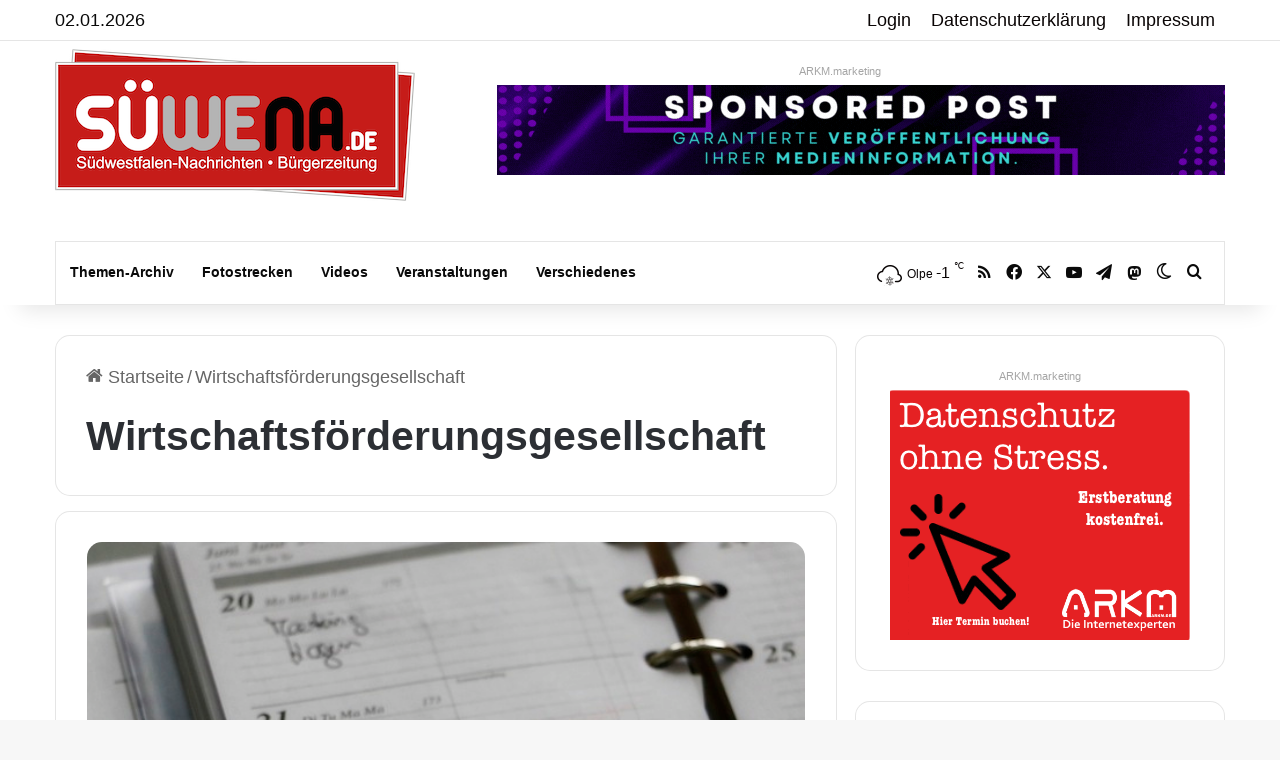

--- FILE ---
content_type: text/html; charset=UTF-8
request_url: https://www.suedwestfalen-nachrichten.de/tags/wirtschaftsfoerderungsgesellschaft/
body_size: 26746
content:
<!DOCTYPE html>
<html lang="de" class="" data-skin="light">
<head>
<meta charset="UTF-8" />
<link rel="profile" href="https://gmpg.org/xfn/11" />
<meta http-equiv='x-dns-prefetch-control' content='on'>
<link rel='dns-prefetch' href='//cdnjs.cloudflare.com' />
<link rel='dns-prefetch' href='//ajax.googleapis.com' />
<link rel='dns-prefetch' href='//s.gravatar.com' />
<link rel='dns-prefetch' href='//www.google-analytics.com' />
<meta name='robots' content='index, follow, max-image-preview:large, max-snippet:-1, max-video-preview:-1' />
<!-- This site is optimized with the Yoast SEO Premium plugin v26.6 (Yoast SEO v26.6) - https://yoast.com/wordpress/plugins/seo/ -->
<title>Aktuelles zum Thema Wirtschaftsförderungsgesellschaft | Südwestfalen Nachrichten</title>
<meta name="description" content="Die Südwestfalen Nachrichten | Am Puls der Heimat. berichten regelmäßig über das Thema Wirtschaftsförderungsgesellschaft - hier finden Sie alle Beitrag zum Thema Wirtschaftsförderungsgesellschaft Datumsortiert. Gerne können Sie unseren RSS-Feed abonnieren." />
<link rel="canonical" href="https://www.suedwestfalen-nachrichten.de/tags/wirtschaftsfoerderungsgesellschaft/" />
<meta property="og:locale" content="de_DE" />
<meta property="og:type" content="article" />
<meta property="og:title" content="Wirtschaftsförderungsgesellschaft Archive" />
<meta property="og:url" content="https://www.suedwestfalen-nachrichten.de/tags/wirtschaftsfoerderungsgesellschaft/" />
<meta property="og:site_name" content="Südwestfalen Nachrichten | Am Puls der Heimat." />
<meta property="og:image" content="https://www.suedwestfalen-nachrichten.de/wp-content/uploads/2017/02/facebook-suewena.png" />
<meta property="og:image:width" content="1200" />
<meta property="og:image:height" content="630" />
<meta property="og:image:type" content="image/png" />
<meta name="twitter:card" content="summary_large_image" />
<meta name="twitter:site" content="@suewena" />
<script type="application/ld+json" class="yoast-schema-graph">{"@context":"https://schema.org","@graph":[{"@type":"CollectionPage","@id":"https://www.suedwestfalen-nachrichten.de/tags/wirtschaftsfoerderungsgesellschaft/","url":"https://www.suedwestfalen-nachrichten.de/tags/wirtschaftsfoerderungsgesellschaft/","name":"Aktuelles zum Thema Wirtschaftsförderungsgesellschaft | Südwestfalen Nachrichten","isPartOf":{"@id":"https://www.suedwestfalen-nachrichten.de/#website"},"primaryImageOfPage":{"@id":"https://www.suedwestfalen-nachrichten.de/tags/wirtschaftsfoerderungsgesellschaft/#primaryimage"},"image":{"@id":"https://www.suedwestfalen-nachrichten.de/tags/wirtschaftsfoerderungsgesellschaft/#primaryimage"},"thumbnailUrl":"https://www.suedwestfalen-nachrichten.de/wp-content/uploads/2016/06/Pressefoto_Fachkra__ftestudie_1.jpg","description":"Die Südwestfalen Nachrichten | Am Puls der Heimat. berichten regelmäßig über das Thema Wirtschaftsförderungsgesellschaft - hier finden Sie alle Beitrag zum Thema Wirtschaftsförderungsgesellschaft Datumsortiert. Gerne können Sie unseren RSS-Feed abonnieren.","breadcrumb":{"@id":"https://www.suedwestfalen-nachrichten.de/tags/wirtschaftsfoerderungsgesellschaft/#breadcrumb"},"inLanguage":"de"},{"@type":"ImageObject","inLanguage":"de","@id":"https://www.suedwestfalen-nachrichten.de/tags/wirtschaftsfoerderungsgesellschaft/#primaryimage","url":"https://www.suedwestfalen-nachrichten.de/wp-content/uploads/2016/06/Pressefoto_Fachkra__ftestudie_1.jpg","contentUrl":"https://www.suedwestfalen-nachrichten.de/wp-content/uploads/2016/06/Pressefoto_Fachkra__ftestudie_1.jpg","width":620,"height":413,"caption":"Quelle: Südwestfalen Agentur GmbH"},{"@type":"BreadcrumbList","@id":"https://www.suedwestfalen-nachrichten.de/tags/wirtschaftsfoerderungsgesellschaft/#breadcrumb","itemListElement":[{"@type":"ListItem","position":1,"name":"Startseite","item":"https://www.suedwestfalen-nachrichten.de/"},{"@type":"ListItem","position":2,"name":"Wirtschaftsförderungsgesellschaft"}]},{"@type":"WebSite","@id":"https://www.suedwestfalen-nachrichten.de/#website","url":"https://www.suedwestfalen-nachrichten.de/","name":"Südwestfalen Nachrichten | Am Puls der Heimat.","description":"Bürgerzeitung für Sauerland und Siegerland.","publisher":{"@id":"https://www.suedwestfalen-nachrichten.de/#organization"},"potentialAction":[{"@type":"SearchAction","target":{"@type":"EntryPoint","urlTemplate":"https://www.suedwestfalen-nachrichten.de/?s={search_term_string}"},"query-input":{"@type":"PropertyValueSpecification","valueRequired":true,"valueName":"search_term_string"}}],"inLanguage":"de"},{"@type":"Organization","@id":"https://www.suedwestfalen-nachrichten.de/#organization","name":"ARKM Online Verlag UG (haftungsbeschränkt)","url":"https://www.suedwestfalen-nachrichten.de/","logo":{"@type":"ImageObject","inLanguage":"de","@id":"https://www.suedwestfalen-nachrichten.de/#/schema/logo/image/","url":"https://www.suedwestfalen-nachrichten.de/wp-content/uploads/2022/09/arkm-online-verlag-logo2022.png","contentUrl":"https://www.suedwestfalen-nachrichten.de/wp-content/uploads/2022/09/arkm-online-verlag-logo2022.png","width":460,"height":238,"caption":"ARKM Online Verlag UG (haftungsbeschränkt)"},"image":{"@id":"https://www.suedwestfalen-nachrichten.de/#/schema/logo/image/"},"sameAs":["https://www.facebook.com/suedwestfalen/","https://x.com/suewena"]}]}</script>
<!-- / Yoast SEO Premium plugin. -->
<link rel="alternate" type="application/rss+xml" title="Südwestfalen Nachrichten | Am Puls der Heimat. &raquo; Feed" href="https://www.suedwestfalen-nachrichten.de/feed/" />
<link rel="alternate" type="application/rss+xml" title="Südwestfalen Nachrichten | Am Puls der Heimat. &raquo; Kommentar-Feed" href="https://www.suedwestfalen-nachrichten.de/comments/feed/" />
<link rel="alternate" type="text/calendar" title="Südwestfalen Nachrichten | Am Puls der Heimat. &raquo; iCal Feed" href="https://www.suedwestfalen-nachrichten.de/veranstaltungskalender/?ical=1" />
<script type="text/javascript">
try {
if( 'undefined' != typeof localStorage ){
var tieSkin = localStorage.getItem('tie-skin');
}
var html = document.getElementsByTagName('html')[0].classList,
htmlSkin = 'light';
if( html.contains('dark-skin') ){
htmlSkin = 'dark';
}
if( tieSkin != null && tieSkin != htmlSkin ){
html.add('tie-skin-inverted');
var tieSkinInverted = true;
}
if( tieSkin == 'dark' ){
html.add('dark-skin');
}
else if( tieSkin == 'light' ){
html.remove( 'dark-skin' );
}
} catch(e) { console.log( e ) }
</script>
<style type="text/css">
:root{				
--tie-preset-gradient-1: linear-gradient(135deg, rgba(6, 147, 227, 1) 0%, rgb(155, 81, 224) 100%);
--tie-preset-gradient-2: linear-gradient(135deg, rgb(122, 220, 180) 0%, rgb(0, 208, 130) 100%);
--tie-preset-gradient-3: linear-gradient(135deg, rgba(252, 185, 0, 1) 0%, rgba(255, 105, 0, 1) 100%);
--tie-preset-gradient-4: linear-gradient(135deg, rgba(255, 105, 0, 1) 0%, rgb(207, 46, 46) 100%);
--tie-preset-gradient-5: linear-gradient(135deg, rgb(238, 238, 238) 0%, rgb(169, 184, 195) 100%);
--tie-preset-gradient-6: linear-gradient(135deg, rgb(74, 234, 220) 0%, rgb(151, 120, 209) 20%, rgb(207, 42, 186) 40%, rgb(238, 44, 130) 60%, rgb(251, 105, 98) 80%, rgb(254, 248, 76) 100%);
--tie-preset-gradient-7: linear-gradient(135deg, rgb(255, 206, 236) 0%, rgb(152, 150, 240) 100%);
--tie-preset-gradient-8: linear-gradient(135deg, rgb(254, 205, 165) 0%, rgb(254, 45, 45) 50%, rgb(107, 0, 62) 100%);
--tie-preset-gradient-9: linear-gradient(135deg, rgb(255, 203, 112) 0%, rgb(199, 81, 192) 50%, rgb(65, 88, 208) 100%);
--tie-preset-gradient-10: linear-gradient(135deg, rgb(255, 245, 203) 0%, rgb(182, 227, 212) 50%, rgb(51, 167, 181) 100%);
--tie-preset-gradient-11: linear-gradient(135deg, rgb(202, 248, 128) 0%, rgb(113, 206, 126) 100%);
--tie-preset-gradient-12: linear-gradient(135deg, rgb(2, 3, 129) 0%, rgb(40, 116, 252) 100%);
--tie-preset-gradient-13: linear-gradient(135deg, #4D34FA, #ad34fa);
--tie-preset-gradient-14: linear-gradient(135deg, #0057FF, #31B5FF);
--tie-preset-gradient-15: linear-gradient(135deg, #FF007A, #FF81BD);
--tie-preset-gradient-16: linear-gradient(135deg, #14111E, #4B4462);
--tie-preset-gradient-17: linear-gradient(135deg, #F32758, #FFC581);
--main-nav-background: #FFFFFF;
--main-nav-secondry-background: rgba(0,0,0,0.03);
--main-nav-primary-color: #0088ff;
--main-nav-contrast-primary-color: #FFFFFF;
--main-nav-text-color: #2c2f34;
--main-nav-secondry-text-color: rgba(0,0,0,0.5);
--main-nav-main-border-color: rgba(0,0,0,0.1);
--main-nav-secondry-border-color: rgba(0,0,0,0.08);
}
</style>
<meta name="viewport" content="width=device-width, initial-scale=1.0" /><style id='wp-img-auto-sizes-contain-inline-css' type='text/css'>
img:is([sizes=auto i],[sizes^="auto," i]){contain-intrinsic-size:3000px 1500px}
/*# sourceURL=wp-img-auto-sizes-contain-inline-css */
</style>
<!-- <link rel='stylesheet' id='contact-form-7-css' href='https://www.suedwestfalen-nachrichten.de/wp-content/plugins/contact-form-7/includes/css/styles.css?ver=6.1.4' type='text/css' media='all' /> -->
<!-- <link rel='stylesheet' id='newsletter-css' href='https://www.suedwestfalen-nachrichten.de/wp-content/plugins/newsletter/style.css?ver=9.1.0' type='text/css' media='all' /> -->
<!-- <link rel='stylesheet' id='borlabs-cookie-css' href='https://www.suedwestfalen-nachrichten.de/wp-content/cache/borlabs-cookie/borlabs-cookie_1_de.css?ver=2.3.6-26' type='text/css' media='all' /> -->
<!-- <link rel='stylesheet' id='tie-css-base-css' href='https://www.suedwestfalen-nachrichten.de/wp-content/themes/jannah/assets/css/base.min.css?ver=7.6.4' type='text/css' media='all' /> -->
<!-- <link rel='stylesheet' id='tie-css-styles-css' href='https://www.suedwestfalen-nachrichten.de/wp-content/themes/jannah/assets/css/style.min.css?ver=7.6.4' type='text/css' media='all' /> -->
<!-- <link rel='stylesheet' id='tie-css-widgets-css' href='https://www.suedwestfalen-nachrichten.de/wp-content/themes/jannah/assets/css/widgets.min.css?ver=7.6.4' type='text/css' media='all' /> -->
<!-- <link rel='stylesheet' id='tie-css-helpers-css' href='https://www.suedwestfalen-nachrichten.de/wp-content/themes/jannah/assets/css/helpers.min.css?ver=7.6.4' type='text/css' media='all' /> -->
<!-- <link rel='stylesheet' id='tie-fontawesome5-css' href='https://www.suedwestfalen-nachrichten.de/wp-content/themes/jannah/assets/css/fontawesome.css?ver=7.6.4' type='text/css' media='all' /> -->
<!-- <link rel='stylesheet' id='tie-css-ilightbox-css' href='https://www.suedwestfalen-nachrichten.de/wp-content/themes/jannah/assets/ilightbox/dark-skin/skin.css?ver=7.6.4' type='text/css' media='all' /> -->
<!-- <link rel='stylesheet' id='tie-css-shortcodes-css' href='https://www.suedwestfalen-nachrichten.de/wp-content/themes/jannah/assets/css/plugins/shortcodes.min.css?ver=7.6.4' type='text/css' media='all' /> -->
<!-- <link rel='stylesheet' id='__EPYT__style-css' href='https://www.suedwestfalen-nachrichten.de/wp-content/plugins/youtube-embed-plus/styles/ytprefs.min.css?ver=14.2.4' type='text/css' media='all' /> -->
<link rel="stylesheet" type="text/css" href="//www.suedwestfalen-nachrichten.de/wp-content/cache/wpfc-minified/6kjnm5hb/6hses.css" media="all"/>
<style id='__EPYT__style-inline-css' type='text/css'>
.epyt-gallery-thumb {
width: 33.333%;
}
body{font-family: Verdana,Geneva,sans-serif;}.logo-text,h1,h2,h3,h4,h5,h6,.the-subtitle{font-family: Verdana,Geneva,sans-serif;}#main-nav .main-menu > ul > li > a{font-family: Verdana,Geneva,sans-serif;}blockquote p{font-family: Verdana,Geneva,sans-serif;}body{font-size: 18px;}#logo.text-logo .logo-text{font-size: 20px;}.post-cat{font-size: 15px;}#the-post .entry-content,#the-post .entry-content p{font-size: 20px;}#tie-wrapper .mag-box-title h3{font-size: 26px;}#tie-body{background-image: url(https://www.suedwestfalen-nachrichten.de/wp-content/themes/jannah/assets/images/patterns/body-bg13.png);}:root:root{--brand-color: #db2602;--dark-brand-color: #a90000;--bright-color: #FFFFFF;--base-color: #2c2f34;}#reading-position-indicator{box-shadow: 0 0 10px rgba( 219,38,2,0.7);}:root:root{--brand-color: #db2602;--dark-brand-color: #a90000;--bright-color: #FFFFFF;--base-color: #2c2f34;}#reading-position-indicator{box-shadow: 0 0 10px rgba( 219,38,2,0.7);}a,body .entry a,.dark-skin body .entry a,.comment-list .comment-content a{color: #db2602;}#content a:hover{text-decoration: underline !important;}#header-notification-bar{background: var( --tie-preset-gradient-13 );}#header-notification-bar{--tie-buttons-color: #FFFFFF;--tie-buttons-border-color: #FFFFFF;--tie-buttons-hover-color: #e1e1e1;--tie-buttons-hover-text: #000000;}#header-notification-bar{--tie-buttons-text: #000000;}#top-nav,#top-nav .sub-menu,#top-nav .comp-sub-menu,#top-nav .ticker-content,#top-nav .ticker-swipe,.top-nav-boxed #top-nav .topbar-wrapper,.top-nav-dark .top-menu ul,#autocomplete-suggestions.search-in-top-nav{background-color : #ffffff;}#top-nav *,#autocomplete-suggestions.search-in-top-nav{border-color: rgba( #000000,0.08);}#top-nav .icon-basecloud-bg:after{color: #ffffff;}#top-nav a:not(:hover),#top-nav input,#top-nav #search-submit,#top-nav .fa-spinner,#top-nav .dropdown-social-icons li a span,#top-nav .components > li .social-link:not(:hover) span,#autocomplete-suggestions.search-in-top-nav a{color: #0a0505;}#top-nav input::-moz-placeholder{color: #0a0505;}#top-nav input:-moz-placeholder{color: #0a0505;}#top-nav input:-ms-input-placeholder{color: #0a0505;}#top-nav input::-webkit-input-placeholder{color: #0a0505;}#top-nav,.search-in-top-nav{--tie-buttons-color: #d11602;--tie-buttons-border-color: #d11602;--tie-buttons-text: #FFFFFF;--tie-buttons-hover-color: #b30000;}#top-nav a:hover,#top-nav .menu li:hover > a,#top-nav .menu > .tie-current-menu > a,#top-nav .components > li:hover > a,#top-nav .components #search-submit:hover,#autocomplete-suggestions.search-in-top-nav .post-title a:hover{color: #d11602;}#top-nav,#top-nav .comp-sub-menu,#top-nav .tie-weather-widget{color: #0a0a0a;}#autocomplete-suggestions.search-in-top-nav .post-meta,#autocomplete-suggestions.search-in-top-nav .post-meta a:not(:hover){color: rgba( 10,10,10,0.7 );}#top-nav .weather-icon .icon-cloud,#top-nav .weather-icon .icon-basecloud-bg,#top-nav .weather-icon .icon-cloud-behind{color: #0a0a0a !important;}#main-nav a:not(:hover),#main-nav a.social-link:not(:hover) span,#main-nav .dropdown-social-icons li a span,#autocomplete-suggestions.search-in-main-nav a{color: #0a0a0a;}.main-nav,.search-in-main-nav{--main-nav-primary-color: #d11602;--tie-buttons-color: #d11602;--tie-buttons-border-color: #d11602;--tie-buttons-text: #FFFFFF;--tie-buttons-hover-color: #b30000;}#main-nav .mega-links-head:after,#main-nav .cats-horizontal a.is-active,#main-nav .cats-horizontal a:hover,#main-nav .spinner > div{background-color: #d11602;}#main-nav .menu ul li:hover > a,#main-nav .menu ul li.current-menu-item:not(.mega-link-column) > a,#main-nav .components a:hover,#main-nav .components > li:hover > a,#main-nav #search-submit:hover,#main-nav .cats-vertical a.is-active,#main-nav .cats-vertical a:hover,#main-nav .mega-menu .post-meta a:hover,#main-nav .mega-menu .post-box-title a:hover,#autocomplete-suggestions.search-in-main-nav a:hover,#main-nav .spinner-circle:after{color: #d11602;}#main-nav .menu > li.tie-current-menu > a,#main-nav .menu > li:hover > a,.theme-header #main-nav .mega-menu .cats-horizontal a.is-active,.theme-header #main-nav .mega-menu .cats-horizontal a:hover{color: #FFFFFF;}#main-nav .menu > li.tie-current-menu > a:before,#main-nav .menu > li:hover > a:before{border-top-color: #FFFFFF;}#main-nav,#main-nav input,#main-nav #search-submit,#main-nav .fa-spinner,#main-nav .comp-sub-menu,#main-nav .tie-weather-widget{color: #0a0505;}#main-nav input::-moz-placeholder{color: #0a0505;}#main-nav input:-moz-placeholder{color: #0a0505;}#main-nav input:-ms-input-placeholder{color: #0a0505;}#main-nav input::-webkit-input-placeholder{color: #0a0505;}#main-nav .mega-menu .post-meta,#main-nav .mega-menu .post-meta a,#autocomplete-suggestions.search-in-main-nav .post-meta{color: rgba(10,5,5,0.6);}#main-nav .weather-icon .icon-cloud,#main-nav .weather-icon .icon-basecloud-bg,#main-nav .weather-icon .icon-cloud-behind{color: #0a0505 !important;}#footer .widget-title,#footer .widget-title a:not(:hover){color: #ffffff;}.social-icons-item .custom-link-1-social-icon{background-color: #3498db !important;}.social-icons-item .custom-link-1-social-icon span{color: #3498db;}body .mag-box .breaking,body .social-icons-widget .social-icons-item .social-link,body .widget_product_tag_cloud a,body .widget_tag_cloud a,body .post-tags a,body .widget_layered_nav_filters a,body .post-bottom-meta-title,body .post-bottom-meta a,body .post-cat,body .show-more-button,body #instagram-link.is-expanded .follow-button,body .cat-counter a + span,body .mag-box-options .slider-arrow-nav a,body .main-menu .cats-horizontal li a,body #instagram-link.is-compact,body .pages-numbers a,body .pages-nav-item,body .bp-pagination-links .page-numbers,body .fullwidth-area .widget_tag_cloud .tagcloud a,body ul.breaking-news-nav li.jnt-prev,body ul.breaking-news-nav li.jnt-next,body #tie-popup-search-mobile table.gsc-search-box{border-radius: 35px;}body .mag-box ul.breaking-news-nav li{border: 0 !important;}body #instagram-link.is-compact{padding-right: 40px;padding-left: 40px;}body .post-bottom-meta-title,body .post-bottom-meta a,body .more-link{padding-right: 15px;padding-left: 15px;}body #masonry-grid .container-wrapper .post-thumb img{border-radius: 0px;}body .video-thumbnail,body .review-item,body .review-summary,body .user-rate-wrap,body textarea,body input,body select{border-radius: 5px;}body .post-content-slideshow,body #tie-read-next,body .prev-next-post-nav .post-thumb,body .post-thumb img,body .container-wrapper,body .tie-popup-container .container-wrapper,body .widget,body .tie-grid-slider .grid-item,body .slider-vertical-navigation .slide,body .boxed-slider:not(.tie-grid-slider) .slide,body .buddypress-wrap .activity-list .load-more a,body .buddypress-wrap .activity-list .load-newest a,body .woocommerce .products .product .product-img img,body .woocommerce .products .product .product-img,body .woocommerce .woocommerce-tabs,body .woocommerce div.product .related.products,body .woocommerce div.product .up-sells.products,body .woocommerce .cart_totals,.woocommerce .cross-sells,body .big-thumb-left-box-inner,body .miscellaneous-box .posts-items li:first-child,body .single-big-img,body .masonry-with-spaces .container-wrapper .slide,body .news-gallery-items li .post-thumb,body .scroll-2-box .slide,.magazine1.archive:not(.bbpress) .entry-header-outer,.magazine1.search .entry-header-outer,.magazine1.archive:not(.bbpress) .mag-box .container-wrapper,.magazine1.search .mag-box .container-wrapper,body.magazine1 .entry-header-outer + .mag-box,body .digital-rating-static,body .entry q,body .entry blockquote,body #instagram-link.is-expanded,body.single-post .featured-area,body.post-layout-8 #content,body .footer-boxed-widget-area,body .tie-video-main-slider,body .post-thumb-overlay,body .widget_media_image img,body .stream-item-mag img,body .media-page-layout .post-element{border-radius: 15px;}#subcategories-section .container-wrapper{border-radius: 15px !important;margin-top: 15px !important;border-top-width: 1px !important;}@media (max-width: 767px) {.tie-video-main-slider iframe{border-top-right-radius: 15px;border-top-left-radius: 15px;}}.magazine1.archive:not(.bbpress) .mag-box .container-wrapper,.magazine1.search .mag-box .container-wrapper{margin-top: 15px;border-top-width: 1px;}body .section-wrapper:not(.container-full) .wide-slider-wrapper .slider-main-container,body .section-wrapper:not(.container-full) .wide-slider-three-slids-wrapper{border-radius: 15px;overflow: hidden;}body .wide-slider-nav-wrapper,body .share-buttons-bottom,body .first-post-gradient li:first-child .post-thumb:after,body .scroll-2-box .post-thumb:after{border-bottom-left-radius: 15px;border-bottom-right-radius: 15px;}body .main-menu .menu-sub-content,body .comp-sub-menu{border-bottom-left-radius: 10px;border-bottom-right-radius: 10px;}body.single-post .featured-area{overflow: hidden;}body #check-also-box.check-also-left{border-top-right-radius: 15px;border-bottom-right-radius: 15px;}body #check-also-box.check-also-right{border-top-left-radius: 15px;border-bottom-left-radius: 15px;}body .mag-box .breaking-news-nav li:last-child{border-top-right-radius: 35px;border-bottom-right-radius: 35px;}body .mag-box .breaking-title:before{border-top-left-radius: 35px;border-bottom-left-radius: 35px;}body .tabs li:last-child a,body .full-overlay-title li:not(.no-post-thumb) .block-title-overlay{border-top-right-radius: 15px;}body .center-overlay-title li:not(.no-post-thumb) .block-title-overlay,body .tabs li:first-child a{border-top-left-radius: 15px;}
/*# sourceURL=__EPYT__style-inline-css */
</style>
<script src='//www.suedwestfalen-nachrichten.de/wp-content/cache/wpfc-minified/30cjgdx4/6hses.js' type="text/javascript"></script>
<!-- <script type="text/javascript" src="https://www.suedwestfalen-nachrichten.de/wp-content/plugins/jquery-updater/js/jquery-3.7.1.min.js?ver=3.7.1" id="jquery-core-js"></script> -->
<!-- <script type="text/javascript" src="https://www.suedwestfalen-nachrichten.de/wp-content/plugins/jquery-updater/js/jquery-migrate-3.5.2.min.js?ver=3.5.2" id="jquery-migrate-js"></script> -->
<script type="text/javascript" id="__ytprefs__-js-extra">
/* <![CDATA[ */
var _EPYT_ = {"ajaxurl":"https://www.suedwestfalen-nachrichten.de/wp-admin/admin-ajax.php","security":"0f50a725c1","gallery_scrolloffset":"20","eppathtoscripts":"https://www.suedwestfalen-nachrichten.de/wp-content/plugins/youtube-embed-plus/scripts/","eppath":"https://www.suedwestfalen-nachrichten.de/wp-content/plugins/youtube-embed-plus/","epresponsiveselector":"[\"iframe.__youtube_prefs__\"]","epdovol":"1","version":"14.2.4","evselector":"iframe.__youtube_prefs__[src], iframe[src*=\"youtube.com/embed/\"], iframe[src*=\"youtube-nocookie.com/embed/\"]","ajax_compat":"","maxres_facade":"eager","ytapi_load":"light","pause_others":"","stopMobileBuffer":"1","facade_mode":"","not_live_on_channel":""};
//# sourceURL=__ytprefs__-js-extra
/* ]]> */
</script>
<script src='//www.suedwestfalen-nachrichten.de/wp-content/cache/wpfc-minified/8a6w27nf/6hses.js' type="text/javascript"></script>
<!-- <script type="text/javascript" src="https://www.suedwestfalen-nachrichten.de/wp-content/plugins/youtube-embed-plus/scripts/ytprefs.min.js?ver=14.2.4" id="__ytprefs__-js"></script> -->
<link rel="https://api.w.org/" href="https://www.suedwestfalen-nachrichten.de/wp-json/" /><link rel="alternate" title="JSON" type="application/json" href="https://www.suedwestfalen-nachrichten.de/wp-json/wp/v2/tags/136551" /><style type="text/css">
.feedzy-rss-link-icon:after {
content: url("https://www.suedwestfalen-nachrichten.de/wp-content/plugins/feedzy-rss-feeds/img/external-link.png");
margin-left: 3px;
}
</style>
<meta name="tec-api-version" content="v1"><meta name="tec-api-origin" content="https://www.suedwestfalen-nachrichten.de"><link rel="alternate" href="https://www.suedwestfalen-nachrichten.de/wp-json/tribe/events/v1/events/?tags=wirtschaftsfoerderungsgesellschaft" /><meta http-equiv="X-UA-Compatible" content="IE=edge"><a rel="me" href="https://social.nrwonline.org/@suedwestfalen_nachrichten"> </a>
<link rel="icon" href="https://www.suedwestfalen-nachrichten.de/wp-content/uploads/2015/09/cropped-facebook-suewena-250x250.png" sizes="32x32" />
<link rel="icon" href="https://www.suedwestfalen-nachrichten.de/wp-content/uploads/2015/09/cropped-facebook-suewena-250x250.png" sizes="192x192" />
<link rel="apple-touch-icon" href="https://www.suedwestfalen-nachrichten.de/wp-content/uploads/2015/09/cropped-facebook-suewena-250x250.png" />
<meta name="msapplication-TileImage" content="https://www.suedwestfalen-nachrichten.de/wp-content/uploads/2015/09/cropped-facebook-suewena.png" />
<style id='global-styles-inline-css' type='text/css'>
:root{--wp--preset--aspect-ratio--square: 1;--wp--preset--aspect-ratio--4-3: 4/3;--wp--preset--aspect-ratio--3-4: 3/4;--wp--preset--aspect-ratio--3-2: 3/2;--wp--preset--aspect-ratio--2-3: 2/3;--wp--preset--aspect-ratio--16-9: 16/9;--wp--preset--aspect-ratio--9-16: 9/16;--wp--preset--color--black: #000000;--wp--preset--color--cyan-bluish-gray: #abb8c3;--wp--preset--color--white: #ffffff;--wp--preset--color--pale-pink: #f78da7;--wp--preset--color--vivid-red: #cf2e2e;--wp--preset--color--luminous-vivid-orange: #ff6900;--wp--preset--color--luminous-vivid-amber: #fcb900;--wp--preset--color--light-green-cyan: #7bdcb5;--wp--preset--color--vivid-green-cyan: #00d084;--wp--preset--color--pale-cyan-blue: #8ed1fc;--wp--preset--color--vivid-cyan-blue: #0693e3;--wp--preset--color--vivid-purple: #9b51e0;--wp--preset--color--global-color: #db2602;--wp--preset--gradient--vivid-cyan-blue-to-vivid-purple: linear-gradient(135deg,rgb(6,147,227) 0%,rgb(155,81,224) 100%);--wp--preset--gradient--light-green-cyan-to-vivid-green-cyan: linear-gradient(135deg,rgb(122,220,180) 0%,rgb(0,208,130) 100%);--wp--preset--gradient--luminous-vivid-amber-to-luminous-vivid-orange: linear-gradient(135deg,rgb(252,185,0) 0%,rgb(255,105,0) 100%);--wp--preset--gradient--luminous-vivid-orange-to-vivid-red: linear-gradient(135deg,rgb(255,105,0) 0%,rgb(207,46,46) 100%);--wp--preset--gradient--very-light-gray-to-cyan-bluish-gray: linear-gradient(135deg,rgb(238,238,238) 0%,rgb(169,184,195) 100%);--wp--preset--gradient--cool-to-warm-spectrum: linear-gradient(135deg,rgb(74,234,220) 0%,rgb(151,120,209) 20%,rgb(207,42,186) 40%,rgb(238,44,130) 60%,rgb(251,105,98) 80%,rgb(254,248,76) 100%);--wp--preset--gradient--blush-light-purple: linear-gradient(135deg,rgb(255,206,236) 0%,rgb(152,150,240) 100%);--wp--preset--gradient--blush-bordeaux: linear-gradient(135deg,rgb(254,205,165) 0%,rgb(254,45,45) 50%,rgb(107,0,62) 100%);--wp--preset--gradient--luminous-dusk: linear-gradient(135deg,rgb(255,203,112) 0%,rgb(199,81,192) 50%,rgb(65,88,208) 100%);--wp--preset--gradient--pale-ocean: linear-gradient(135deg,rgb(255,245,203) 0%,rgb(182,227,212) 50%,rgb(51,167,181) 100%);--wp--preset--gradient--electric-grass: linear-gradient(135deg,rgb(202,248,128) 0%,rgb(113,206,126) 100%);--wp--preset--gradient--midnight: linear-gradient(135deg,rgb(2,3,129) 0%,rgb(40,116,252) 100%);--wp--preset--font-size--small: 13px;--wp--preset--font-size--medium: 20px;--wp--preset--font-size--large: 36px;--wp--preset--font-size--x-large: 42px;--wp--preset--spacing--20: 0.44rem;--wp--preset--spacing--30: 0.67rem;--wp--preset--spacing--40: 1rem;--wp--preset--spacing--50: 1.5rem;--wp--preset--spacing--60: 2.25rem;--wp--preset--spacing--70: 3.38rem;--wp--preset--spacing--80: 5.06rem;--wp--preset--shadow--natural: 6px 6px 9px rgba(0, 0, 0, 0.2);--wp--preset--shadow--deep: 12px 12px 50px rgba(0, 0, 0, 0.4);--wp--preset--shadow--sharp: 6px 6px 0px rgba(0, 0, 0, 0.2);--wp--preset--shadow--outlined: 6px 6px 0px -3px rgb(255, 255, 255), 6px 6px rgb(0, 0, 0);--wp--preset--shadow--crisp: 6px 6px 0px rgb(0, 0, 0);}:where(.is-layout-flex){gap: 0.5em;}:where(.is-layout-grid){gap: 0.5em;}body .is-layout-flex{display: flex;}.is-layout-flex{flex-wrap: wrap;align-items: center;}.is-layout-flex > :is(*, div){margin: 0;}body .is-layout-grid{display: grid;}.is-layout-grid > :is(*, div){margin: 0;}:where(.wp-block-columns.is-layout-flex){gap: 2em;}:where(.wp-block-columns.is-layout-grid){gap: 2em;}:where(.wp-block-post-template.is-layout-flex){gap: 1.25em;}:where(.wp-block-post-template.is-layout-grid){gap: 1.25em;}.has-black-color{color: var(--wp--preset--color--black) !important;}.has-cyan-bluish-gray-color{color: var(--wp--preset--color--cyan-bluish-gray) !important;}.has-white-color{color: var(--wp--preset--color--white) !important;}.has-pale-pink-color{color: var(--wp--preset--color--pale-pink) !important;}.has-vivid-red-color{color: var(--wp--preset--color--vivid-red) !important;}.has-luminous-vivid-orange-color{color: var(--wp--preset--color--luminous-vivid-orange) !important;}.has-luminous-vivid-amber-color{color: var(--wp--preset--color--luminous-vivid-amber) !important;}.has-light-green-cyan-color{color: var(--wp--preset--color--light-green-cyan) !important;}.has-vivid-green-cyan-color{color: var(--wp--preset--color--vivid-green-cyan) !important;}.has-pale-cyan-blue-color{color: var(--wp--preset--color--pale-cyan-blue) !important;}.has-vivid-cyan-blue-color{color: var(--wp--preset--color--vivid-cyan-blue) !important;}.has-vivid-purple-color{color: var(--wp--preset--color--vivid-purple) !important;}.has-black-background-color{background-color: var(--wp--preset--color--black) !important;}.has-cyan-bluish-gray-background-color{background-color: var(--wp--preset--color--cyan-bluish-gray) !important;}.has-white-background-color{background-color: var(--wp--preset--color--white) !important;}.has-pale-pink-background-color{background-color: var(--wp--preset--color--pale-pink) !important;}.has-vivid-red-background-color{background-color: var(--wp--preset--color--vivid-red) !important;}.has-luminous-vivid-orange-background-color{background-color: var(--wp--preset--color--luminous-vivid-orange) !important;}.has-luminous-vivid-amber-background-color{background-color: var(--wp--preset--color--luminous-vivid-amber) !important;}.has-light-green-cyan-background-color{background-color: var(--wp--preset--color--light-green-cyan) !important;}.has-vivid-green-cyan-background-color{background-color: var(--wp--preset--color--vivid-green-cyan) !important;}.has-pale-cyan-blue-background-color{background-color: var(--wp--preset--color--pale-cyan-blue) !important;}.has-vivid-cyan-blue-background-color{background-color: var(--wp--preset--color--vivid-cyan-blue) !important;}.has-vivid-purple-background-color{background-color: var(--wp--preset--color--vivid-purple) !important;}.has-black-border-color{border-color: var(--wp--preset--color--black) !important;}.has-cyan-bluish-gray-border-color{border-color: var(--wp--preset--color--cyan-bluish-gray) !important;}.has-white-border-color{border-color: var(--wp--preset--color--white) !important;}.has-pale-pink-border-color{border-color: var(--wp--preset--color--pale-pink) !important;}.has-vivid-red-border-color{border-color: var(--wp--preset--color--vivid-red) !important;}.has-luminous-vivid-orange-border-color{border-color: var(--wp--preset--color--luminous-vivid-orange) !important;}.has-luminous-vivid-amber-border-color{border-color: var(--wp--preset--color--luminous-vivid-amber) !important;}.has-light-green-cyan-border-color{border-color: var(--wp--preset--color--light-green-cyan) !important;}.has-vivid-green-cyan-border-color{border-color: var(--wp--preset--color--vivid-green-cyan) !important;}.has-pale-cyan-blue-border-color{border-color: var(--wp--preset--color--pale-cyan-blue) !important;}.has-vivid-cyan-blue-border-color{border-color: var(--wp--preset--color--vivid-cyan-blue) !important;}.has-vivid-purple-border-color{border-color: var(--wp--preset--color--vivid-purple) !important;}.has-vivid-cyan-blue-to-vivid-purple-gradient-background{background: var(--wp--preset--gradient--vivid-cyan-blue-to-vivid-purple) !important;}.has-light-green-cyan-to-vivid-green-cyan-gradient-background{background: var(--wp--preset--gradient--light-green-cyan-to-vivid-green-cyan) !important;}.has-luminous-vivid-amber-to-luminous-vivid-orange-gradient-background{background: var(--wp--preset--gradient--luminous-vivid-amber-to-luminous-vivid-orange) !important;}.has-luminous-vivid-orange-to-vivid-red-gradient-background{background: var(--wp--preset--gradient--luminous-vivid-orange-to-vivid-red) !important;}.has-very-light-gray-to-cyan-bluish-gray-gradient-background{background: var(--wp--preset--gradient--very-light-gray-to-cyan-bluish-gray) !important;}.has-cool-to-warm-spectrum-gradient-background{background: var(--wp--preset--gradient--cool-to-warm-spectrum) !important;}.has-blush-light-purple-gradient-background{background: var(--wp--preset--gradient--blush-light-purple) !important;}.has-blush-bordeaux-gradient-background{background: var(--wp--preset--gradient--blush-bordeaux) !important;}.has-luminous-dusk-gradient-background{background: var(--wp--preset--gradient--luminous-dusk) !important;}.has-pale-ocean-gradient-background{background: var(--wp--preset--gradient--pale-ocean) !important;}.has-electric-grass-gradient-background{background: var(--wp--preset--gradient--electric-grass) !important;}.has-midnight-gradient-background{background: var(--wp--preset--gradient--midnight) !important;}.has-small-font-size{font-size: var(--wp--preset--font-size--small) !important;}.has-medium-font-size{font-size: var(--wp--preset--font-size--medium) !important;}.has-large-font-size{font-size: var(--wp--preset--font-size--large) !important;}.has-x-large-font-size{font-size: var(--wp--preset--font-size--x-large) !important;}
/*# sourceURL=global-styles-inline-css */
</style>
</head>
<body data-rsssl=1 id="tie-body" class="archive tag tag-wirtschaftsfoerderungsgesellschaft tag-136551 wp-theme-jannah tie-no-js tribe-no-js wrapper-has-shadow block-head-1 magazine3 magazine1 is-thumb-overlay-disabled is-desktop is-header-layout-3 has-header-ad sidebar-right has-sidebar hide_banner_top hide_share_post_bottom hide_sidebars">
<div class="background-overlay">
<div id="tie-container" class="site tie-container">
<div id="tie-wrapper">
<header id="theme-header" class="theme-header header-layout-3 main-nav-light main-nav-default-light main-nav-below main-nav-boxed has-stream-item top-nav-active top-nav-light top-nav-default-light top-nav-above has-shadow has-normal-width-logo mobile-header-default">
<nav id="top-nav"  class="has-date-menu top-nav header-nav" aria-label="Sekundäre Navigation">
<div class="container">
<div class="topbar-wrapper">
<div class="topbar-today-date">
02.01.2026					</div>
<div class="tie-alignleft">
</div><!-- .tie-alignleft /-->
<div class="tie-alignright">
<div class="top-menu header-menu"><ul id="menu-suewena2020_top" class="menu"><li id="menu-item-261596" class="menu-item menu-item-type-custom menu-item-object-custom menu-item-261596"><a href="https://www.suedwestfalen-nachrichten.de/wp-login.php">Login</a></li>
<li id="menu-item-230757" class="menu-item menu-item-type-post_type menu-item-object-page menu-item-privacy-policy menu-item-230757"><a rel="privacy-policy" href="https://www.suedwestfalen-nachrichten.de/datenschutzerklaerung/">Datenschutzerklärung</a></li>
<li id="menu-item-230758" class="menu-item menu-item-type-post_type menu-item-object-page menu-item-230758"><a href="https://www.suedwestfalen-nachrichten.de/impressum/">Impressum</a></li>
</ul></div>			</div><!-- .tie-alignright /-->
</div><!-- .topbar-wrapper /-->
</div><!-- .container /-->
</nav><!-- #top-nav /-->
<div class="container header-container">
<div class="tie-row logo-row">
<div class="logo-wrapper">
<div class="tie-col-md-4 logo-container clearfix">
<div id="mobile-header-components-area_1" class="mobile-header-components"><ul class="components"><li class="mobile-component_menu custom-menu-link"><a href="#" id="mobile-menu-icon" class=""><span class="tie-mobile-menu-icon nav-icon is-layout-1"></span><span class="screen-reader-text">Auswahl</span></a></li></ul></div>
<div id="logo" class="image-logo" style="margin-top: 8px;">
<a title="Südwestfalen Nachrichten | Am Puls der Heimat." href="https://www.suedwestfalen-nachrichten.de/">
<picture class="tie-logo-default tie-logo-picture">
<source class="tie-logo-source-default tie-logo-source" srcset="https://www.suedwestfalen-nachrichten.de/wp-content/uploads/2020/02/suewena_360.png">
<img class="tie-logo-img-default tie-logo-img" src="https://www.suedwestfalen-nachrichten.de/wp-content/uploads/2020/02/suewena_360.png" alt="Südwestfalen Nachrichten | Am Puls der Heimat." width="360" height="152" style="max-height:152px; width: auto;" />
</picture>
</a>
</div><!-- #logo /-->
<div id="mobile-header-components-area_2" class="mobile-header-components"><ul class="components"><li class="mobile-component_search custom-menu-link">
<a href="#" class="tie-search-trigger-mobile">
<span class="tie-icon-search tie-search-icon" aria-hidden="true"></span>
<span class="screen-reader-text">Volltextsuche: </span>
</a>
</li> <li class="mobile-component_skin custom-menu-link">
<a href="#" class="change-skin" title="Skin umschalten">
<span class="tie-icon-moon change-skin-icon" aria-hidden="true"></span>
<span class="screen-reader-text">Skin umschalten</span>
</a>
</li></ul></div>			</div><!-- .tie-col /-->
</div><!-- .logo-wrapper /-->
<div class="tie-col-md-8 stream-item stream-item-top-wrapper"><div class="stream-item-top"><a title="ARKM.marketing" href="https://www.arkm.marketing" rel="nofollow noopener" target="_blank" class="stream-title">ARKM.marketing</a>
<a href="https://blog.arkm.de/mediadaten-verteiler/" title="Sponsored Posts auf SüWeNa Veröffentlichen." target="_blank" rel="nofollow noopener">
<img src="https://www.suedwestfalen-nachrichten.de/wp-content/uploads/2025/09/sponsored-posts_bs.gif" alt="Sponsored Posts auf SüWeNa Veröffentlichen." width="728" height="91" />
</a>
</div></div><!-- .tie-col /-->
</div><!-- .tie-row /-->
</div><!-- .container /-->
<div class="main-nav-wrapper">
<nav id="main-nav" data-skin="search-in-main-nav" class="main-nav header-nav live-search-parent menu-style-default menu-style-solid-bg"  aria-label="Primäre Navigation">
<div class="container">
<div class="main-menu-wrapper">
<div id="menu-components-wrap">
<div id="sticky-logo" class="image-logo">
<a title="Südwestfalen Nachrichten | Am Puls der Heimat." href="https://www.suedwestfalen-nachrichten.de/">
<picture class="tie-logo-default tie-logo-picture">
<source class="tie-logo-source-default tie-logo-source" srcset="https://www.suedwestfalen-nachrichten.de/wp-content/uploads/2020/02/suewena_360.png">
<img class="tie-logo-img-default tie-logo-img" src="https://www.suedwestfalen-nachrichten.de/wp-content/uploads/2020/02/suewena_360.png" alt="Südwestfalen Nachrichten | Am Puls der Heimat."  />
</picture>
</a>
</div><!-- #Sticky-logo /-->
<div class="flex-placeholder"></div>
<div class="main-menu main-menu-wrap">
<div id="main-nav-menu" class="main-menu header-menu"><ul id="menu-suewena2021_main" class="menu"><li id="menu-item-252766" class="menu-item menu-item-type-taxonomy menu-item-object-category menu-item-252766"><a href="https://www.suedwestfalen-nachrichten.de/themen/">Themen-Archiv</a></li>
<li id="menu-item-230751" class="menu-item menu-item-type-taxonomy menu-item-object-category menu-item-230751"><a href="https://www.suedwestfalen-nachrichten.de/fotostrecken/">Fotostrecken</a></li>
<li id="menu-item-261606" class="menu-item menu-item-type-custom menu-item-object-custom menu-item-261606"><a href="https://www.suedwestfalen-nachrichten.de/tags/video/">Videos</a></li>
<li id="menu-item-261607" class="menu-item menu-item-type-taxonomy menu-item-object-category menu-item-261607"><a href="https://www.suedwestfalen-nachrichten.de/veranstaltungen/">Veranstaltungen</a></li>
<li id="menu-item-261608" class="menu-item menu-item-type-taxonomy menu-item-object-category menu-item-261608"><a href="https://www.suedwestfalen-nachrichten.de/verschiedenes/">Verschiedenes</a></li>
</ul></div>					</div><!-- .main-menu /-->
<ul class="components"><li class="weather-menu-item menu-item custom-menu-link">
<div class="tie-weather-widget is-animated" title="Schnee">
<div class="weather-wrap">
<div class="weather-forecast-day small-weather-icons">
<div class="weather-icon weather-snowing">
<div class="basecloud"></div>
<div class="animi-icons-wrap">
<div class="icon-windysnow-animi"></div>
<div class="icon-windysnow-animi-2"></div>
</div>
</div>
</div><!-- .weather-forecast-day -->
<div class="city-data">
<span>Olpe</span>
<span class="weather-current-temp">
-1								<sup>&#x2103;</sup>
</span>
</div><!-- .city-data -->
</div><!-- .weather-wrap -->
</div><!-- .tie-weather-widget -->
</li> <li class="social-icons-item"><a class="social-link rss-social-icon" rel="external noopener nofollow" target="_blank" href="https://www.suedwestfalen-nachrichten.de/feed/"><span class="tie-social-icon tie-icon-feed"></span><span class="screen-reader-text">RSS</span></a></li><li class="social-icons-item"><a class="social-link facebook-social-icon" rel="external noopener nofollow" target="_blank" href="https://www.facebook.com/suedwestfalen"><span class="tie-social-icon tie-icon-facebook"></span><span class="screen-reader-text">Facebook</span></a></li><li class="social-icons-item"><a class="social-link twitter-social-icon" rel="external noopener nofollow" target="_blank" href="https://www.twitter.com/suewena/"><span class="tie-social-icon tie-icon-twitter"></span><span class="screen-reader-text">X</span></a></li><li class="social-icons-item"><a class="social-link youtube-social-icon" rel="external noopener nofollow" target="_blank" href="https://www.youtube.com/playlist?list=PLici8QE7ESXAWJKpAQ6rarbYO0IAYH5qY"><span class="tie-social-icon tie-icon-youtube"></span><span class="screen-reader-text">YouTube</span></a></li><li class="social-icons-item"><a class="social-link telegram-social-icon" rel="external noopener nofollow" target="_blank" href="https://t.me/suedwestfalen_nachrichten"><span class="tie-social-icon tie-icon-paper-plane"></span><span class="screen-reader-text">Telegram</span></a></li><li class="social-icons-item"><a class="social-link social-custom-link custom-link-1-social-icon" rel="external noopener nofollow" target="_blank" href="https://social.nrwonline.org/@suedwestfalen_nachrichten"><span class="tie-social-icon fab fa-mastodon"></span><span class="screen-reader-text">Mastodon</span></a></li> 	<li class="skin-icon menu-item custom-menu-link">
<a href="#" class="change-skin" title="Skin umschalten">
<span class="tie-icon-moon change-skin-icon" aria-hidden="true"></span>
<span class="screen-reader-text">Skin umschalten</span>
</a>
</li>
<li class="search-compact-icon menu-item custom-menu-link">
<a href="#" class="tie-search-trigger">
<span class="tie-icon-search tie-search-icon" aria-hidden="true"></span>
<span class="screen-reader-text">Volltextsuche: </span>
</a>
</li>
</ul><!-- Components -->
</div><!-- #menu-components-wrap /-->
</div><!-- .main-menu-wrapper /-->
</div><!-- .container /-->
</nav><!-- #main-nav /-->
</div><!-- .main-nav-wrapper /-->
</header>
<script type="text/javascript">
try{if("undefined"!=typeof localStorage){var header,mnIsDark=!1,tnIsDark=!1;(header=document.getElementById("theme-header"))&&((header=header.classList).contains("main-nav-default-dark")&&(mnIsDark=!0),header.contains("top-nav-default-dark")&&(tnIsDark=!0),"dark"==tieSkin?(header.add("main-nav-dark","top-nav-dark"),header.remove("main-nav-light","top-nav-light")):"light"==tieSkin&&(mnIsDark||(header.remove("main-nav-dark"),header.add("main-nav-light")),tnIsDark||(header.remove("top-nav-dark"),header.add("top-nav-light"))))}}catch(a){console.log(a)}
</script>
<div id="content" class="site-content container"><div id="main-content-row" class="tie-row main-content-row">
<div class="main-content tie-col-md-8 tie-col-xs-12" role="main">
<header id="tag-title-section" class="entry-header-outer container-wrapper archive-title-wrapper">
<nav id="breadcrumb"><a href="https://www.suedwestfalen-nachrichten.de/"><span class="tie-icon-home" aria-hidden="true"></span> Startseite</a><em class="delimiter">/</em><span class="current">Wirtschaftsförderungsgesellschaft</span></nav><script type="application/ld+json">{"@context":"http:\/\/schema.org","@type":"BreadcrumbList","@id":"#Breadcrumb","itemListElement":[{"@type":"ListItem","position":1,"item":{"name":"Startseite","@id":"https:\/\/www.suedwestfalen-nachrichten.de\/"}}]}</script><h1 class="page-title">Wirtschaftsförderungsgesellschaft</h1>			</header><!-- .entry-header-outer /-->
<div class="mag-box full-width-img-news-box full-overlay-title center-overlay-title">
<div class="container-wrapper">
<div class="mag-box-container clearfix">
<ul id="posts-container" data-layout="overlay-title" data-settings="{'uncropped_image':'jannah-image-post','category_meta':true,'post_meta':true,'excerpt':'true','excerpt_length':'30','read_more':'true','read_more_text':false,'media_overlay':true,'title_length':0,'is_full':false,'is_category':false}" class="posts-items">
<li class="post-item  tie-standard">
<div class="block-post-overlay">
<a aria-label="Olpe: Fachhochschule befragt mehr als 2000 Frauen zu Ansprüchen und Bedürfnissen" href="https://www.suedwestfalen-nachrichten.de/aktuell/suedwestfalen-aktuell/olpe-fachhochschule-befragt-mehr-als-2000-frauen-zu-anspruechen-und-beduerfnissen/" class="post-thumb"><img width="620" height="413" src="https://www.suedwestfalen-nachrichten.de/wp-content/uploads/2016/06/Pressefoto_Fachkra__ftestudie_1.jpg" class="attachment-jannah-image-post size-jannah-image-post wp-post-image" alt="" decoding="async" fetchpriority="high" srcset="https://www.suedwestfalen-nachrichten.de/wp-content/uploads/2016/06/Pressefoto_Fachkra__ftestudie_1.jpg 620w, https://www.suedwestfalen-nachrichten.de/wp-content/uploads/2016/06/Pressefoto_Fachkra__ftestudie_1-618x412.jpg 618w, https://www.suedwestfalen-nachrichten.de/wp-content/uploads/2016/06/Pressefoto_Fachkra__ftestudie_1-250x167.jpg 250w" sizes="(max-width: 620px) 100vw, 620px" /></a>		<div class="block-title-overlay">
<div class="post-meta clearfix"><span class="author-meta single-author no-avatars"><span class="meta-item meta-author-wrapper meta-author-198"><span class="meta-author"><a href="https://www.suedwestfalen-nachrichten.de/author/tagkalidou/" class="author-name tie-icon" title="Despina Tagkalidou">Despina Tagkalidou</a></span></span></span><div class="tie-alignright"><span class="meta-comment tie-icon meta-item fa-before">0</span></div></div><!-- .post-meta -->
<h2 class="post-title"><a href="https://www.suedwestfalen-nachrichten.de/aktuell/suedwestfalen-aktuell/olpe-fachhochschule-befragt-mehr-als-2000-frauen-zu-anspruechen-und-beduerfnissen/">Olpe: Fachhochschule befragt mehr als 2000 Frauen zu Ansprüchen und Bedürfnissen</a></h2>
</div>
</div>
<p class="post-excerpt">Olpe - Die Fachhochschule Südwestfalen führt in den kommenden Monaten eine Studie zum Fachkräftepotenzial von Frauen in Südwestfalen durch. Studierende befragen hierzu bis zum 19. Juni mindestens 2000 Frauen im&hellip;</p>
<a class="more-link button" href="https://www.suedwestfalen-nachrichten.de/aktuell/suedwestfalen-aktuell/olpe-fachhochschule-befragt-mehr-als-2000-frauen-zu-anspruechen-und-beduerfnissen/">Weiterlesen &gt;&gt;</a></li>
<li class="post-item  tie-standard">
<div class="block-post-overlay">
<a aria-label="Hochsauerlandkreis: Heimvorteil auch bei den Schützen" href="https://www.suedwestfalen-nachrichten.de/mittelstand-suedwestfalen/hochsauerlandkreis-heimvorteil-auch-bei-den-schuetzen/" class="post-thumb"><img width="620" height="197" src="https://www.suedwestfalen-nachrichten.de/wp-content/uploads/2016/04/160820V.jpg" class="attachment-jannah-image-post size-jannah-image-post wp-post-image" alt="" decoding="async" srcset="https://www.suedwestfalen-nachrichten.de/wp-content/uploads/2016/04/160820V.jpg 620w, https://www.suedwestfalen-nachrichten.de/wp-content/uploads/2016/04/160820V-618x196.jpg 618w, https://www.suedwestfalen-nachrichten.de/wp-content/uploads/2016/04/160820V-250x79.jpg 250w" sizes="(max-width: 620px) 100vw, 620px" /></a>		<div class="block-title-overlay">
<div class="post-meta clearfix"><span class="author-meta single-author no-avatars"><span class="meta-item meta-author-wrapper meta-author-198"><span class="meta-author"><a href="https://www.suedwestfalen-nachrichten.de/author/tagkalidou/" class="author-name tie-icon" title="Despina Tagkalidou">Despina Tagkalidou</a></span></span></span><div class="tie-alignright"><span class="meta-comment tie-icon meta-item fa-before">0</span></div></div><!-- .post-meta -->
<h2 class="post-title"><a href="https://www.suedwestfalen-nachrichten.de/mittelstand-suedwestfalen/hochsauerlandkreis-heimvorteil-auch-bei-den-schuetzen/">Hochsauerlandkreis: Heimvorteil auch bei den Schützen</a></h2>
</div>
</div>
<p class="post-excerpt">Hochsauerlandkreis - Die Schützen aus dem Sauerland machen mit beim Projekt Heimvorteil. Das vereinbarten Vertreter des Sauerländer Schützenwesens mit Landrat Dr. Karl Schneider, HSK-Wirtschaftsförderer Michael Bison und Heimvorteil-Projektleiterin Sandra Schmitt.</p>
<a class="more-link button" href="https://www.suedwestfalen-nachrichten.de/mittelstand-suedwestfalen/hochsauerlandkreis-heimvorteil-auch-bei-den-schuetzen/">Weiterlesen &gt;&gt;</a></li>
<li class="post-item stream-item stream-item-between stream-item-between-2"><div class="post-item-inner"><a title="ARKM.marketing" href="https://arkm.marketing" rel="nofollow noopener" target="_blank" class="stream-title">ARKM.marketing</a>
<a href="https://www.arkm.cloud/" title="ARKM.cloud" target="_blank" rel="nofollow noopener">
<img src="https://www.suedwestfalen-nachrichten.de/wp-content/uploads/2025/09/sicherer-hafen_arkm_cloud_netboard.gif" alt="ARKM.cloud" width="580" height="400" />
</a>
</div></li>
</ul><!-- #posts-container /-->
<div class="clearfix"></div>
</div><!-- .mag-box-container /-->
</div><!-- .container-wrapper /-->
</div><!-- .mag-box /-->
</div><!-- .main-content /-->
<aside class="sidebar tie-col-md-4 tie-col-xs-12 normal-side is-sticky" aria-label="Primäre Seitenleiste">
<div class="theiaStickySidebar">
<div id="stream-item-widget-3" class="container-wrapper widget stream-item-widget"><div class="stream-item-widget-content"><a title="ARKM.marketing" href="https://arkm.marketing" rel="nofollow noopener" target="_blank" class="stream-title">ARKM.marketing</a><a href="https://www.arkm-datenschutz.de/"><img class="widget-stream-image" src="https://www.suedwestfalen-nachrichten.de/wp-content/uploads/2025/09/datenschutz-ohne-stress_arkm_cad.gif" width="300" height="250" alt="ARKM Datenschutz"></a></div><div class="clearfix"></div></div><!-- .widget /--><div id="stream-item-widget-15" class="container-wrapper widget stream-item-widget"><div class="stream-item-widget-content"><a title="ARKM.marketing" href="https://arkm.marketing" rel="nofollow noopener" target="_blank" class="stream-title">ARKM.marketing</a><a href="https://partnernetzwerk.ionos.de/partner/arkm?origin=PartnerBadge" target="_blank" rel="nofollow noopener"><img class="widget-stream-image" src="https://www.suedwestfalen-nachrichten.de/wp-content/uploads/2025/09/ionos-arkm-premium-partner.png" width="300" height="250" alt="IONOS Premiumpartner für Südwestfalen: ARKM.DE"></a></div><div class="clearfix"></div></div><!-- .widget /--><div id="tie-widget-categories-grid-8" class="container-wrapper widget tie-widget-categories-grid"><div class="widget-title the-global-title"><div class="the-subtitle">Südwestfalen Nachrichten &#8211; Lokal:<span class="widget-title-icon tie-icon"></span></div></div>
<div class="categories-block categories-block-vertical">
<ul class="categories-layout-wrap categories-wrap-1">
<li class="cat-block-435" >
<a href="https://www.suedwestfalen-nachrichten.de/hagen/">
<div class="catgeory-title">Hagen</div>
<span class="catgeory-count">1725</span>
</a>
</li>
<li class="cat-block-7" >
<a href="https://www.suedwestfalen-nachrichten.de/hochsauerland/">
<div class="catgeory-title">Hochsauerland</div>
<span class="catgeory-count">3615</span>
</a>
</li>
<li class="cat-block-5" >
<a href="https://www.suedwestfalen-nachrichten.de/kreis-olpe/">
<div class="catgeory-title">Kreis Olpe</div>
<span class="catgeory-count">2784</span>
</a>
</li>
<li class="cat-block-9" >
<a href="https://www.suedwestfalen-nachrichten.de/kreis-soest/">
<div class="catgeory-title">Kreis Soest</div>
<span class="catgeory-count">3234</span>
</a>
</li>
<li class="cat-block-8" >
<a href="https://www.suedwestfalen-nachrichten.de/maerkischer-kreis/">
<div class="catgeory-title">Märkischer Kreis</div>
<span class="catgeory-count">3880</span>
</a>
</li>
<li class="cat-block-80" >
<a href="https://www.suedwestfalen-nachrichten.de/siegerland/">
<div class="catgeory-title">Siegerland</div>
<span class="catgeory-count">2839</span>
</a>
</li>
<li class="cat-block-174824" >
<a href="https://www.suedwestfalen-nachrichten.de/tv/">
<div class="catgeory-title">TV</div>
<span class="catgeory-count">1</span>
</a>
</li>
</ul>
</div>
<div class="clearfix"></div></div><!-- .widget /--><div id="text-36" class="container-wrapper widget widget_text">			<div class="textwidget"><a href="https://www.facebook.com/suedwestfalen/" target="_blank" title="SüWeNa auf Facebook"><img src="https://www.suedwestfalen-nachrichten.de/wp-content/uploads/2016/03/facebook-like.png" height="70" width="300" /></a></div>
<div class="clearfix"></div></div><!-- .widget /--><div id="posts-list-widget-3" class="container-wrapper widget posts-list"><div class="widget-title the-global-title"><div class="the-subtitle">Südwestfalen Aktuell:<span class="widget-title-icon tie-icon"></span></div></div><div class="widget-posts-list-wrapper"><div class="widget-posts-list-container" ><ul class="posts-list-items widget-posts-wrapper">
<li class="widget-single-post-item widget-post-list tie-standard">
<div class="post-widget-thumbnail">
<a aria-label="Strompreise explodieren: Solarenergie als wirtschaftliche Alternative" href="https://www.suedwestfalen-nachrichten.de/themen/bauen-wohnen-garten/solarenergie-als-wirtschaftliche-alternative/" class="post-thumb"><img width="220" height="150" src="https://www.suedwestfalen-nachrichten.de/wp-content/uploads/2025/12/solarenergie-in-suedwestfalen-220x150.jpg" class="attachment-jannah-image-small size-jannah-image-small tie-small-image wp-post-image" alt="Solarenergie in Südwestfalen." decoding="async" loading="lazy" /></a>		</div><!-- post-alignleft /-->
<div class="post-widget-body ">
<a class="post-title the-subtitle" href="https://www.suedwestfalen-nachrichten.de/themen/bauen-wohnen-garten/solarenergie-als-wirtschaftliche-alternative/">Strompreise explodieren: Solarenergie als wirtschaftliche Alternative</a>
<div class="post-meta">
</div>
</div>
</li>
<li class="widget-single-post-item widget-post-list tie-standard">
<div class="post-widget-thumbnail">
<a aria-label="Wie stärkt Vitamin D3 unser Immunsystem?" href="https://www.suedwestfalen-nachrichten.de/themen/gesundheit/wie-staerkt-vitamin-d3-unser-immunsystem/" class="post-thumb"><img width="220" height="150" src="https://www.suedwestfalen-nachrichten.de/wp-content/uploads/2025/12/vitamin-d3-staerkt-das-imunsystem-220x150.png" class="attachment-jannah-image-small size-jannah-image-small tie-small-image wp-post-image" alt="Vitamin D3 stärkt das Imunsystem." decoding="async" loading="lazy" /></a>		</div><!-- post-alignleft /-->
<div class="post-widget-body ">
<a class="post-title the-subtitle" href="https://www.suedwestfalen-nachrichten.de/themen/gesundheit/wie-staerkt-vitamin-d3-unser-immunsystem/">Wie stärkt Vitamin D3 unser Immunsystem?</a>
<div class="post-meta">
</div>
</div>
</li>
<li class="widget-single-post-item widget-post-list tie-standard">
<div class="post-widget-thumbnail">
<a aria-label="TV-Jahr 2026: Sport, Spannung und mehr" href="https://www.suedwestfalen-nachrichten.de/themen/bauen-wohnen-garten/tv-jahr-2026-sport-spannung-und-mehr/" class="post-thumb"><img width="220" height="150" src="https://www.suedwestfalen-nachrichten.de/wp-content/uploads/2025/12/Fussballfans_fiebern_schon_jetzt_der_WM-2026_entgegen-220x150.jpg" class="attachment-jannah-image-small size-jannah-image-small tie-small-image wp-post-image" alt="Fussballfans WM2026." decoding="async" loading="lazy" /></a>		</div><!-- post-alignleft /-->
<div class="post-widget-body ">
<a class="post-title the-subtitle" href="https://www.suedwestfalen-nachrichten.de/themen/bauen-wohnen-garten/tv-jahr-2026-sport-spannung-und-mehr/">TV-Jahr 2026: Sport, Spannung und mehr</a>
<div class="post-meta">
</div>
</div>
</li>
<li class="widget-single-post-item widget-post-list tie-standard">
<div class="post-widget-thumbnail">
<a aria-label="Warum professionelle Logistikberatung zum Wachstumsmotor werden kann" href="https://www.suedwestfalen-nachrichten.de/themen/wirtschaft/professionelle-logistikberatung/" class="post-thumb"><img width="220" height="150" src="https://www.suedwestfalen-nachrichten.de/wp-content/uploads/2025/12/logistikberatung-suedwestfalen-220x150.jpg" class="attachment-jannah-image-small size-jannah-image-small tie-small-image wp-post-image" alt="Logistikberatung in Südwestfalen." decoding="async" loading="lazy" /></a>		</div><!-- post-alignleft /-->
<div class="post-widget-body ">
<a class="post-title the-subtitle" href="https://www.suedwestfalen-nachrichten.de/themen/wirtschaft/professionelle-logistikberatung/">Warum professionelle Logistikberatung zum Wachstumsmotor werden kann</a>
<div class="post-meta">
</div>
</div>
</li>
<li class="widget-single-post-item widget-post-list tie-standard">
<div class="post-widget-thumbnail">
<a aria-label="Abfindung nach Jobverlust: Diese Faktoren entscheiden über die Höhe" href="https://www.suedwestfalen-nachrichten.de/themen/karriere/abfindung-nach-jobverlust-diese-faktoren-entscheiden-ueber-die-hoehe/" class="post-thumb"><img width="220" height="150" src="https://www.suedwestfalen-nachrichten.de/wp-content/uploads/2025/12/betriebsbedingte-kuendigung-220x150.jpg" class="attachment-jannah-image-small size-jannah-image-small tie-small-image wp-post-image" alt="Bild: Gespräch mit einem Anwalt rund um betriebsbedingte Kündigung und Abfindung" decoding="async" loading="lazy" /></a>		</div><!-- post-alignleft /-->
<div class="post-widget-body ">
<a class="post-title the-subtitle" href="https://www.suedwestfalen-nachrichten.de/themen/karriere/abfindung-nach-jobverlust-diese-faktoren-entscheiden-ueber-die-hoehe/">Abfindung nach Jobverlust: Diese Faktoren entscheiden über die Höhe</a>
<div class="post-meta">
</div>
</div>
</li>
<li class="widget-single-post-item widget-post-list tie-standard">
<div class="post-widget-thumbnail">
<a aria-label="Drolshagen &#8211; Der magische Weihnachtsmarkt öffnet am Samstag!" href="https://www.suedwestfalen-nachrichten.de/drolshagen/drolshagen-der-magische-weihnachtsmarkt-oeffnet-am-samstag/" class="post-thumb"><img width="220" height="150" src="https://www.suedwestfalen-nachrichten.de/wp-content/uploads/2025/12/Drolshagen-Weihnachtsmarkt_Adventskerze_auf_dem_Marktplatz-220x150.jpg" class="attachment-jannah-image-small size-jannah-image-small tie-small-image wp-post-image" alt="Weihnachtsmarkt Drolshagen mit der großen Adventskerze auf dem Marktplatz." decoding="async" loading="lazy" srcset="https://www.suedwestfalen-nachrichten.de/wp-content/uploads/2025/12/Drolshagen-Weihnachtsmarkt_Adventskerze_auf_dem_Marktplatz-220x150.jpg 220w, https://www.suedwestfalen-nachrichten.de/wp-content/uploads/2025/12/Drolshagen-Weihnachtsmarkt_Adventskerze_auf_dem_Marktplatz-618x419.jpg 618w, https://www.suedwestfalen-nachrichten.de/wp-content/uploads/2025/12/Drolshagen-Weihnachtsmarkt_Adventskerze_auf_dem_Marktplatz-800x542.jpg 800w, https://www.suedwestfalen-nachrichten.de/wp-content/uploads/2025/12/Drolshagen-Weihnachtsmarkt_Adventskerze_auf_dem_Marktplatz-250x169.jpg 250w, https://www.suedwestfalen-nachrichten.de/wp-content/uploads/2025/12/Drolshagen-Weihnachtsmarkt_Adventskerze_auf_dem_Marktplatz-768x520.jpg 768w, https://www.suedwestfalen-nachrichten.de/wp-content/uploads/2025/12/Drolshagen-Weihnachtsmarkt_Adventskerze_auf_dem_Marktplatz.jpg 1200w" sizes="auto, (max-width: 220px) 100vw, 220px" /></a>		</div><!-- post-alignleft /-->
<div class="post-widget-body ">
<a class="post-title the-subtitle" href="https://www.suedwestfalen-nachrichten.de/drolshagen/drolshagen-der-magische-weihnachtsmarkt-oeffnet-am-samstag/">Drolshagen &#8211; Der magische Weihnachtsmarkt öffnet am Samstag!</a>
<div class="post-meta">
</div>
</div>
</li>
<li class="widget-single-post-item widget-post-list tie-standard">
<div class="post-widget-thumbnail">
<a aria-label="Wohnungsanpassungen: Einfache, kostengünstige Möglichkeiten für Menschen mit Behinderung" href="https://www.suedwestfalen-nachrichten.de/themen/bauen-wohnen-garten/wohnungsanpassungen-einfache-kostenguenstige-moeglichkeiten-fuer-menschen-mit-behinderung/" class="post-thumb"><img width="220" height="150" src="https://www.suedwestfalen-nachrichten.de/wp-content/uploads/2025/12/Wohnungsanpassungen-220x150.jpg" class="attachment-jannah-image-small size-jannah-image-small tie-small-image wp-post-image" alt="Wohnungsanpassungen für Menschen mit Handicap." decoding="async" loading="lazy" /></a>		</div><!-- post-alignleft /-->
<div class="post-widget-body ">
<a class="post-title the-subtitle" href="https://www.suedwestfalen-nachrichten.de/themen/bauen-wohnen-garten/wohnungsanpassungen-einfache-kostenguenstige-moeglichkeiten-fuer-menschen-mit-behinderung/">Wohnungsanpassungen: Einfache, kostengünstige Möglichkeiten für Menschen mit Behinderung</a>
<div class="post-meta">
</div>
</div>
</li>
<li class="widget-single-post-item widget-post-list tie-standard">
<div class="post-widget-thumbnail">
<a aria-label="Ihr Leitfaden für den Verkauf selbstgemachter Waren auf Weihnachtsmärkten" href="https://www.suedwestfalen-nachrichten.de/verschiedenes/ihr-leitfaden-fuer-den-verkauf-selbstgemachter-waren-auf-weihnachtsmaerkten/" class="post-thumb"><img width="220" height="150" src="https://www.suedwestfalen-nachrichten.de/wp-content/uploads/2025/12/Verkauf_selbstgemachter_Waren_auf_Weihnachtsmaerkten-220x150.jpg" class="attachment-jannah-image-small size-jannah-image-small tie-small-image wp-post-image" alt="Verkauf selbstgemachter Waren auf Weihnachtsmärkten." decoding="async" loading="lazy" /></a>		</div><!-- post-alignleft /-->
<div class="post-widget-body ">
<a class="post-title the-subtitle" href="https://www.suedwestfalen-nachrichten.de/verschiedenes/ihr-leitfaden-fuer-den-verkauf-selbstgemachter-waren-auf-weihnachtsmaerkten/">Ihr Leitfaden für den Verkauf selbstgemachter Waren auf Weihnachtsmärkten</a>
<div class="post-meta">
</div>
</div>
</li>
<li class="widget-single-post-item widget-post-list tie-standard">
<div class="post-widget-thumbnail">
<a aria-label="Wie deutsche Hausverwaltungen mit smarter Technik Betriebskosten senken" href="https://www.suedwestfalen-nachrichten.de/themen/bauen-wohnen-garten/wie-deutsche-hausverwaltungen-mit-smarter-technik-betriebskosten-senken/" class="post-thumb"><img width="220" height="150" src="https://www.suedwestfalen-nachrichten.de/wp-content/uploads/2025/11/hausverwaltungen_nutzen_smarte_technologie_fuer_die_betriebskosten-220x150.jpg" class="attachment-jannah-image-small size-jannah-image-small tie-small-image wp-post-image" alt="Hausverwaltungen nutzen smarte Technologien." decoding="async" loading="lazy" /></a>		</div><!-- post-alignleft /-->
<div class="post-widget-body ">
<a class="post-title the-subtitle" href="https://www.suedwestfalen-nachrichten.de/themen/bauen-wohnen-garten/wie-deutsche-hausverwaltungen-mit-smarter-technik-betriebskosten-senken/">Wie deutsche Hausverwaltungen mit smarter Technik Betriebskosten senken</a>
<div class="post-meta">
</div>
</div>
</li>
<li class="widget-single-post-item widget-post-list tie-standard">
<div class="post-widget-thumbnail">
<a aria-label="Das beste Internet: Warum sich Glasfaser für jeden lohnt" href="https://www.suedwestfalen-nachrichten.de/ratgeber/das-beste-internet-warum-sich-glasfaser-fuer-jeden-lohnt/" class="post-thumb"><img width="220" height="150" src="https://www.suedwestfalen-nachrichten.de/wp-content/uploads/2025/11/glasfaser-das-beste-internet-220x150.jpg" class="attachment-jannah-image-small size-jannah-image-small tie-small-image wp-post-image" alt="Wir sind immer mehr online. Dafür brauchen wir das beste Internet: Glasfaser." decoding="async" loading="lazy" /></a>		</div><!-- post-alignleft /-->
<div class="post-widget-body ">
<a class="post-title the-subtitle" href="https://www.suedwestfalen-nachrichten.de/ratgeber/das-beste-internet-warum-sich-glasfaser-fuer-jeden-lohnt/">Das beste Internet: Warum sich Glasfaser für jeden lohnt</a>
<div class="post-meta">
</div>
</div>
</li>
</ul></div></div><div class="clearfix"></div></div><!-- .widget /-->		</div><!-- .theiaStickySidebar /-->
</aside><!-- .sidebar /-->
</div><!-- .main-content-row /--></div><!-- #content /-->
<footer id="footer" class="site-footer dark-skin dark-widgetized-area">
<div id="footer-widgets-container">
<div class="container">
<div class="footer-widget-area ">
<div class="tie-row">
<div class="tie-col-sm-4 normal-side">
<div id="tag_cloud-2" class="container-wrapper widget widget_tag_cloud"><div class="widget-title the-global-title"><div class="the-subtitle">Südwestfalen Topthemen:<span class="widget-title-icon tie-icon"></span></div></div><div class="tagcloud"><a href="https://www.suedwestfalen-nachrichten.de/tags/aktuell/" class="tag-cloud-link tag-link-98902 tag-link-position-1" style="font-size: 11.733333333333pt;" aria-label="Aktuelles aus den Orten (736 Einträge)">Aktuelles aus den Orten</a>
<a href="https://www.suedwestfalen-nachrichten.de/tags/diebstahl/" class="tag-cloud-link tag-link-112 tag-link-position-2" style="font-size: 8pt;" aria-label="Diebstahl (423 Einträge)">Diebstahl</a>
<a href="https://www.suedwestfalen-nachrichten.de/tags/drolshagen/" class="tag-cloud-link tag-link-98617 tag-link-position-3" style="font-size: 9.0888888888889pt;" aria-label="Drolshagen (499 Einträge)">Drolshagen</a>
<a href="https://www.suedwestfalen-nachrichten.de/tags/hagen/" class="tag-cloud-link tag-link-98815 tag-link-position-4" style="font-size: 10.8pt;" aria-label="Hagen (649 Einträge)">Hagen</a>
<a href="https://www.suedwestfalen-nachrichten.de/tags/hochsauerland/" class="tag-cloud-link tag-link-98611 tag-link-position-5" style="font-size: 20.6pt;" aria-label="HSK (2.752 Einträge)">HSK</a>
<a href="https://www.suedwestfalen-nachrichten.de/tags/iserlohn/" class="tag-cloud-link tag-link-98698 tag-link-position-6" style="font-size: 8.4666666666667pt;" aria-label="Iserlohn (459 Einträge)">Iserlohn</a>
<a href="https://www.suedwestfalen-nachrichten.de/tags/luedenscheid/" class="tag-cloud-link tag-link-98704 tag-link-position-7" style="font-size: 12.666666666667pt;" aria-label="Lüdenscheid (854 Einträge)">Lüdenscheid</a>
<a href="https://www.suedwestfalen-nachrichten.de/tags/mk-nachrichten/" class="tag-cloud-link tag-link-2497 tag-link-position-8" style="font-size: 11.733333333333pt;" aria-label="MK Nachrichten (736 Einträge)">MK Nachrichten</a>
<a href="https://www.suedwestfalen-nachrichten.de/tags/markischer-kreis-aktuell/" class="tag-cloud-link tag-link-153 tag-link-position-9" style="font-size: 14.533333333333pt;" aria-label="Märkischer Kreis (1.124 Einträge)">Märkischer Kreis</a>
<a href="https://www.suedwestfalen-nachrichten.de/tags/nachrichten/" class="tag-cloud-link tag-link-906 tag-link-position-10" style="font-size: 22pt;" aria-label="Nachrichten (3.374 Einträge)">Nachrichten</a>
<a href="https://www.suedwestfalen-nachrichten.de/tags/kreis-olpe/" class="tag-cloud-link tag-link-98599 tag-link-position-11" style="font-size: 10.955555555556pt;" aria-label="Olpe (666 Einträge)">Olpe</a>
<a href="https://www.suedwestfalen-nachrichten.de/tags/polizei/" class="tag-cloud-link tag-link-115 tag-link-position-12" style="font-size: 12.2pt;" aria-label="Polizei (785 Einträge)">Polizei</a>
<a href="https://www.suedwestfalen-nachrichten.de/tags/sauerland/" class="tag-cloud-link tag-link-194 tag-link-position-13" style="font-size: 14.688888888889pt;" aria-label="Sauerland (1.155 Einträge)">Sauerland</a>
<a href="https://www.suedwestfalen-nachrichten.de/tags/siegen/" class="tag-cloud-link tag-link-98791 tag-link-position-14" style="font-size: 8.6222222222222pt;" aria-label="Siegen (468 Einträge)">Siegen</a>
<a href="https://www.suedwestfalen-nachrichten.de/tags/suedwestfalen/" class="tag-cloud-link tag-link-485 tag-link-position-15" style="font-size: 21.066666666667pt;" aria-label="Südwestfalen (2.952 Einträge)">Südwestfalen</a>
<a href="https://www.suedwestfalen-nachrichten.de/tags/unternehmen/" class="tag-cloud-link tag-link-98914 tag-link-position-16" style="font-size: 15.155555555556pt;" aria-label="Unternehmen (1.217 Einträge)">Unternehmen</a>
<a href="https://www.suedwestfalen-nachrichten.de/tags/verkehrsunfall/" class="tag-cloud-link tag-link-17 tag-link-position-17" style="font-size: 12.511111111111pt;" aria-label="Verkehrsunfall (826 Einträge)">Verkehrsunfall</a>
<a href="https://www.suedwestfalen-nachrichten.de/tags/wirtschaft/" class="tag-cloud-link tag-link-98596 tag-link-position-18" style="font-size: 14.688888888889pt;" aria-label="Wirtschaft (1.145 Einträge)">Wirtschaft</a></div>
<div class="clearfix"></div></div><!-- .widget /-->					</div><!-- .tie-col /-->
<div class="tie-col-sm-4 normal-side">
<div id="tie-weather-widget-2" class="widget tie-weather-widget"><div class="widget-title the-global-title"><div class="the-subtitle">WetterKompass.de<span class="widget-title-icon tie-icon"></span></div></div>
<div id="tie-weather-olpe" class="weather-wrap is-animated">
<div class="weather-icon-and-city">
<div class="weather-icon weather-snowing">
<div class="basecloud"></div>
<div class="animi-icons-wrap">
<div class="icon-windysnow-animi"></div>
<div class="icon-windysnow-animi-2"></div>
</div>
</div>
<div class="weather-name the-subtitle">Olpe/Biggesee</div>
<div class="weather-desc">Schnee</div>
</div>
<div class="weather-todays-stats">
<div class="weather-current-temp">
-1							<sup>&#x2103;</sup>
</div>
<div class="weather-more-todays-stats">
<div class="weather_humidty">
<span aria-hidden="true" class="tie-icon-raindrop"></span>
<span class="screen-reader-text"></span> 94%
</div>
<div class="weather_wind">
<span aria-hidden="true" class="tie-icon-wind"></span>
<span class="screen-reader-text"></span> 4.97 km/h</div>
</div>
</div> <!-- /.weather-todays-stats -->
<div class="weather-forecast small-weather-icons weather_days_3">
<div class="weather-forecast-day">
<div class="weather-icon weather-snowing">
<div class="basecloud"></div>
<div class="animi-icons-wrap">
<div class="icon-windysnow-animi"></div>
<div class="icon-windysnow-animi-2"></div>
</div>
</div>
<div class="weather-forecast-day-temp">-1<sup>&#x2103;</sup></div>
<div class="weather-forecast-day-abbr">Fr.</div>
</div>
<div class="weather-forecast-day">
<div class="weather-icon weather-snowing">
<div class="basecloud"></div>
<div class="animi-icons-wrap">
<div class="icon-windysnow-animi"></div>
<div class="icon-windysnow-animi-2"></div>
</div>
</div>
<div class="weather-forecast-day-temp">-1<sup>&#x2103;</sup></div>
<div class="weather-forecast-day-abbr">Sa.</div>
</div>
<div class="weather-forecast-day">
<div class="weather-icon weather-snowing">
<div class="basecloud"></div>
<div class="animi-icons-wrap">
<div class="icon-windysnow-animi"></div>
<div class="icon-windysnow-animi-2"></div>
</div>
</div>
<div class="weather-forecast-day-temp">-1<sup>&#x2103;</sup></div>
<div class="weather-forecast-day-abbr">So.</div>
</div>
</div><!-- /.weather-forecast -->
</div> <!-- /.weather-wrap -->
<div class="clearfix"></div></div><!-- .widget /-->					</div><!-- .tie-col /-->
<div class="tie-col-sm-4 normal-side">
<div id="media_image-12" class="container-wrapper widget widget_media_image"><div class="widget-title the-global-title"><div class="the-subtitle">Mastodon Instanz für NRW:<span class="widget-title-icon tie-icon"></span></div></div><a href="https://social.nrwonline.org/public/local" rel="nofollow" target="_blank"><img width="300" height="155" src="https://www.suedwestfalen-nachrichten.de/wp-content/uploads/2026/01/social-nrwonline-org_mastodon_cad.jpg" class="image wp-image-268926  attachment-full size-full" alt="Mastodon Instanz für ganz NRW." style="max-width: 100%; height: auto;" title="Kennen Sie ARKM.TV ?" decoding="async" loading="lazy" srcset="https://www.suedwestfalen-nachrichten.de/wp-content/uploads/2026/01/social-nrwonline-org_mastodon_cad.jpg 300w, https://www.suedwestfalen-nachrichten.de/wp-content/uploads/2026/01/social-nrwonline-org_mastodon_cad-250x129.jpg 250w" sizes="auto, (max-width: 300px) 100vw, 300px" /></a><div class="clearfix"></div></div><!-- .widget /--><div id="media_image-20" class="container-wrapper widget widget_media_image"><div class="widget-title the-global-title"><div class="the-subtitle">Wer steckt hinter SüWeNa?<span class="widget-title-icon tie-icon"></span></div></div><a href="https://www.nrwonline.org/"><img width="526" height="299" src="https://www.suedwestfalen-nachrichten.de/wp-content/uploads/2025/12/NRWonline_org_Logo_Impressum.png" class="image wp-image-268892  attachment-full size-full" alt="NRWonline.org - Meinungsfreiheit und Informationsfreiheit in NRW." style="max-width: 100%; height: auto;" decoding="async" loading="lazy" srcset="https://www.suedwestfalen-nachrichten.de/wp-content/uploads/2025/12/NRWonline_org_Logo_Impressum.png 526w, https://www.suedwestfalen-nachrichten.de/wp-content/uploads/2025/12/NRWonline_org_Logo_Impressum-250x142.png 250w" sizes="auto, (max-width: 526px) 100vw, 526px" /></a><div class="clearfix"></div></div><!-- .widget /-->					</div><!-- .tie-col /-->
</div><!-- .tie-row /-->
</div><!-- .footer-widget-area /-->
</div><!-- .container /-->
</div><!-- #Footer-widgets-container /-->
<div id="site-info" class="site-info site-info-layout-2">
<div class="container">
<div class="tie-row">
<div class="tie-col-md-12">
<div class="copyright-text copyright-text-first">&copy; Copyright 2009 - 2026, Rechte vorbehalten. &nbsp;|&nbsp; <a href="https://www.arkm-online-verlag.de/" target="_blank" rel="nofollow noopener">Portaltechnik von: ARKM Online Verlag</a> | 
<a href="https://www.arkm.cloud/" target="_blank" rel="nofollow noopener">Webhosting: ARKM.cloud</a></div><ul class="social-icons"><li class="social-icons-item"><a class="social-link rss-social-icon" rel="external noopener nofollow" target="_blank" href="https://www.suedwestfalen-nachrichten.de/feed/"><span class="tie-social-icon tie-icon-feed"></span><span class="screen-reader-text">RSS</span></a></li><li class="social-icons-item"><a class="social-link facebook-social-icon" rel="external noopener nofollow" target="_blank" href="https://www.facebook.com/suedwestfalen"><span class="tie-social-icon tie-icon-facebook"></span><span class="screen-reader-text">Facebook</span></a></li><li class="social-icons-item"><a class="social-link twitter-social-icon" rel="external noopener nofollow" target="_blank" href="https://www.twitter.com/suewena/"><span class="tie-social-icon tie-icon-twitter"></span><span class="screen-reader-text">X</span></a></li><li class="social-icons-item"><a class="social-link youtube-social-icon" rel="external noopener nofollow" target="_blank" href="https://www.youtube.com/playlist?list=PLici8QE7ESXAWJKpAQ6rarbYO0IAYH5qY"><span class="tie-social-icon tie-icon-youtube"></span><span class="screen-reader-text">YouTube</span></a></li><li class="social-icons-item"><a class="social-link telegram-social-icon" rel="external noopener nofollow" target="_blank" href="https://t.me/suedwestfalen_nachrichten"><span class="tie-social-icon tie-icon-paper-plane"></span><span class="screen-reader-text">Telegram</span></a></li><li class="social-icons-item"><a class="social-link social-custom-link custom-link-1-social-icon" rel="external noopener nofollow" target="_blank" href="https://social.nrwonline.org/@suedwestfalen_nachrichten"><span class="tie-social-icon fab fa-mastodon"></span><span class="screen-reader-text">Mastodon</span></a></li></ul> 
</div><!-- .tie-col /-->
</div><!-- .tie-row /-->
</div><!-- .container /-->
</div><!-- #site-info /-->
</footer><!-- #footer /-->
<a id="go-to-top" class="go-to-top-button" href="#go-to-tie-body">
<span class="tie-icon-angle-up"></span>
<span class="screen-reader-text">Schaltfläche &quot;Zurück zum Anfang&quot;</span>
</a>
</div><!-- #tie-wrapper /-->
<aside class=" side-aside normal-side dark-skin dark-widgetized-area slide-sidebar-desktop is-fullwidth appear-from-left" aria-label="Sekundäre Seitenleiste" style="visibility: hidden;">
<div data-height="100%" class="side-aside-wrapper has-custom-scroll">
<a href="#" class="close-side-aside remove big-btn">
<span class="screen-reader-text">Schließen</span>
</a><!-- .close-side-aside /-->
<div id="mobile-container">
<div id="mobile-menu" class="hide-menu-icons has-custom-menu">
<div class="menu-mobile-container"><ul id="mobile-custom-menu" class="menu"><li id="menu-item-256005" class="menu-item menu-item-type-custom menu-item-object-custom menu-item-256005"><a href="https://www.suedwestfalen-nachrichten.de/wp-login.php">Bürgerreporter-Login</a></li>
<li id="menu-item-247937" class="menu-item menu-item-type-taxonomy menu-item-object-category menu-item-247937"><a href="https://www.suedwestfalen-nachrichten.de/hagen/">Hagen</a></li>
<li id="menu-item-247938" class="menu-item menu-item-type-taxonomy menu-item-object-category menu-item-247938"><a href="https://www.suedwestfalen-nachrichten.de/hochsauerland/">Hochsauerland</a></li>
<li id="menu-item-247942" class="menu-item menu-item-type-taxonomy menu-item-object-category menu-item-247942"><a href="https://www.suedwestfalen-nachrichten.de/maerkischer-kreis/">Märkischer Kreis</a></li>
<li id="menu-item-247944" class="menu-item menu-item-type-taxonomy menu-item-object-category menu-item-247944"><a href="https://www.suedwestfalen-nachrichten.de/kreis-olpe/">Kreis Olpe</a></li>
<li id="menu-item-247945" class="menu-item menu-item-type-taxonomy menu-item-object-category menu-item-247945"><a href="https://www.suedwestfalen-nachrichten.de/siegerland/">Siegerland</a></li>
<li id="menu-item-247943" class="menu-item menu-item-type-taxonomy menu-item-object-category menu-item-247943"><a href="https://www.suedwestfalen-nachrichten.de/nordrhein-westfalen/">Nordrhein-Westfalen</a></li>
<li id="menu-item-247946" class="menu-item menu-item-type-taxonomy menu-item-object-category menu-item-247946"><a href="https://www.suedwestfalen-nachrichten.de/kreis-soest/">Kreis Soest</a></li>
<li id="menu-item-247952" class="menu-item menu-item-type-taxonomy menu-item-object-category menu-item-247952"><a href="https://www.suedwestfalen-nachrichten.de/veranstaltungen/">Veranstaltungen</a></li>
<li id="menu-item-247947" class="menu-item menu-item-type-taxonomy menu-item-object-category menu-item-247947"><a href="https://www.suedwestfalen-nachrichten.de/themen/politik/">Politik in Südwestfalen</a></li>
<li id="menu-item-247948" class="menu-item menu-item-type-taxonomy menu-item-object-category menu-item-247948"><a href="https://www.suedwestfalen-nachrichten.de/themen/sport/">Sport in Südwestfalen</a></li>
<li id="menu-item-247940" class="menu-item menu-item-type-taxonomy menu-item-object-category menu-item-247940"><a href="https://www.suedwestfalen-nachrichten.de/mittelstand-suedwestfalen/">Mittelstand Südwestfalen</a></li>
<li id="menu-item-247939" class="menu-item menu-item-type-taxonomy menu-item-object-category menu-item-247939"><a href="https://www.suedwestfalen-nachrichten.de/themen/gesundheit/">Gesundheit</a></li>
<li id="menu-item-247949" class="menu-item menu-item-type-taxonomy menu-item-object-category menu-item-247949"><a href="https://www.suedwestfalen-nachrichten.de/verkehrsmeldungen/">Verkehrsmeldungen</a></li>
<li id="menu-item-247951" class="menu-item menu-item-type-post_type menu-item-object-page menu-item-privacy-policy menu-item-247951"><a href="https://www.suedwestfalen-nachrichten.de/datenschutzerklaerung/">Datenschutzerklärung</a></li>
<li id="menu-item-247950" class="menu-item menu-item-type-post_type menu-item-object-page menu-item-247950"><a href="https://www.suedwestfalen-nachrichten.de/impressum/">Impressum</a></li>
</ul></div>					</div><!-- #mobile-menu /-->
<div id="mobile-social-icons" class="social-icons-widget solid-social-icons">
<ul><li class="social-icons-item"><a class="social-link rss-social-icon" rel="external noopener nofollow" target="_blank" href="https://www.suedwestfalen-nachrichten.de/feed/"><span class="tie-social-icon tie-icon-feed"></span><span class="screen-reader-text">RSS</span></a></li><li class="social-icons-item"><a class="social-link facebook-social-icon" rel="external noopener nofollow" target="_blank" href="https://www.facebook.com/suedwestfalen"><span class="tie-social-icon tie-icon-facebook"></span><span class="screen-reader-text">Facebook</span></a></li><li class="social-icons-item"><a class="social-link twitter-social-icon" rel="external noopener nofollow" target="_blank" href="https://www.twitter.com/suewena/"><span class="tie-social-icon tie-icon-twitter"></span><span class="screen-reader-text">X</span></a></li><li class="social-icons-item"><a class="social-link youtube-social-icon" rel="external noopener nofollow" target="_blank" href="https://www.youtube.com/playlist?list=PLici8QE7ESXAWJKpAQ6rarbYO0IAYH5qY"><span class="tie-social-icon tie-icon-youtube"></span><span class="screen-reader-text">YouTube</span></a></li><li class="social-icons-item"><a class="social-link telegram-social-icon" rel="external noopener nofollow" target="_blank" href="https://t.me/suedwestfalen_nachrichten"><span class="tie-social-icon tie-icon-paper-plane"></span><span class="screen-reader-text">Telegram</span></a></li><li class="social-icons-item"><a class="social-link social-custom-link custom-link-1-social-icon" rel="external noopener nofollow" target="_blank" href="https://social.nrwonline.org/@suedwestfalen_nachrichten"><span class="tie-social-icon fab fa-mastodon"></span><span class="screen-reader-text">Mastodon</span></a></li></ul> 
</div><!-- #mobile-social-icons /-->
<div id="mobile-search">
<form role="search" method="get" class="search-form" action="https://www.suedwestfalen-nachrichten.de/">
<label>
<span class="screen-reader-text">Suche nach:</span>
<input type="search" class="search-field" placeholder="Suchen …" value="" name="s" />
</label>
<input type="submit" class="search-submit" value="Suchen" />
</form>						</div><!-- #mobile-search /-->
</div><!-- #mobile-container /-->
<div id="slide-sidebar-widgets">
<div id="text-57" class="container-wrapper widget widget_text">			<div class="textwidget"><p><a title="Südwestfalen-Nachrichten auf Facebook" href="https://www.facebook.com/suedwestfalen" target="_blank" rel="noopener"><img loading="lazy" decoding="async" src="https://www.suedwestfalen-nachrichten.de/wp-content/uploads/2016/03/facebook-like.png" width="300" height="70" /></a><br />
</p>
<p><a title="Südwestfalen-Nachrichten bei Twitter" href="https://twitter.com/suewena" target="_blank" rel="noopener"><img loading="lazy" decoding="async" src="https://www.suedwestfalen-nachrichten.de/wp-content/uploads/2017/07/suedwestfalen-twitter_cad.png" width="300" height="199" /></a></p>
</div>
<div class="clearfix"></div></div><!-- .widget /--><div id="text-49" class="container-wrapper widget widget_text"><div class="widget-title the-global-title"><div class="the-subtitle">Kooperationspartner<span class="widget-title-icon tie-icon"></span></div></div>			<div class="textwidget"><div style="margin-bottom: -6px;">
<a title="Südwestfalen - Alles echt!" target="_blank" rel="nofollow" href="http://www.suedwestfalen.com/die-region/newsroom/suewena/"><img src="https://www.suedwestfalen-nachrichten.de/wp-content/uploads/2014/07/suedwestfalen.jpg"></a>
</div></div>
<div class="clearfix"></div></div><!-- .widget /--><div id="text-48" class="container-wrapper widget widget_text">			<div class="textwidget"><a href="https://www.oberberg-nachrichten.de" target="_blank" rel="nofollow" title="Oberberg-Nachrichten"><img src="https://www.suedwestfalen-nachrichten.de/wp-content/uploads/2016/05/oberberg-nachrichten.jpg" title="Oberberg-Nachrichten" alt="Oberberg-Nachrichten" /></a></div>
<div class="clearfix"></div></div><!-- .widget /--><div id="text-51" class="container-wrapper widget widget_text">			<div class="textwidget"><a href="https://www.mittelstand-nachrichten.de/" target="_blank" rel="nofollow" title="Mittelstand-Nachrichten"><img src="https://www.suedwestfalen-nachrichten.de/wp-content/uploads/2016/05/mittelstand-nachrichten.jpg" title="Mittelstand-Nachrichten" alt="Mittelstand-Nachrichten" /></a></div>
<div class="clearfix"></div></div><!-- .widget /--><div id="text-52" class="container-wrapper widget widget_text">			<div class="textwidget"><a href="https://www.bauen-wohnen-aktuell.de/" target="_blank" rel="nofollow" title="Bauen & Wohnen Aktuell"><img src="https://www.suedwestfalen-nachrichten.de/wp-content/uploads/2016/05/bauen-wohnen-aktuell.jpg" title="Bauen & Wohnen Aktuell" alt="Bauen & Wohnen Aktuell" /></a></div>
<div class="clearfix"></div></div><!-- .widget /--><div id="text-53" class="container-wrapper widget widget_text">			<div class="textwidget"><a href="https://www.finanzratgeber24.de" target="_blank" rel="nofollow" title="Finanzratgeber24.de"><img src="https://www.suedwestfalen-nachrichten.de/wp-content/uploads/2016/05/finanzratgeber24.jpg" title="Finanzratgeber24.de" alt="Finanzratgeber24.de" /></a></div>
<div class="clearfix"></div></div><!-- .widget /--><div id="text-54" class="container-wrapper widget widget_text">			<div class="textwidget"><a href="https://www.tedamo.de" target="_blank" rel="nofollow" title="TeDaMo"><img src="https://www.suedwestfalen-nachrichten.de/wp-content/uploads/2017/12/tedamo_telefon-daten-mobilfunk.jpg" title="TeDaMo" alt="TeDaMo" /></a></div>
<div class="clearfix"></div></div><!-- .widget /--><div id="text-55" class="container-wrapper widget widget_text">			<div class="textwidget"><a href="https://www.reiseratgeber24.de" target="_blank" rel="nofollow" title="Reiseratgeber24"><img src="https://www.suedwestfalen-nachrichten.de/wp-content/uploads/2016/05/reiseratgeber24.jpg" title="Reiseratgeber24" alt="Reiseratgeber24" /></a></div>
<div class="clearfix"></div></div><!-- .widget /--><div id="text-56" class="container-wrapper widget widget_text">			<div class="textwidget"><a href="https://www.karriere-aktuell.de/" target="_blank" rel="nofollow" title="Berufsausbildung-Online"><img src="https://www.suedwestfalen-nachrichten.de/wp-content/uploads/2017/12/karriere-aktuell.jpg" title="Karriere Aktuell" alt="Karriere Aktuell" /></a></div>
<div class="clearfix"></div></div><!-- .widget /--><div id="text-32" class="container-wrapper widget widget_text"><div class="widget-title the-global-title"><div class="the-subtitle">Kontaktdaten<span class="widget-title-icon tie-icon"></span></div></div>			<div class="textwidget"><div style="padding-left: 10px; border-left: 3px solid #f00000;">
<img src="https://www.suedwestfalen-nachrichten.de/wp-content/uploads/2014/07/AR-Kreativ-und-Media-Logo.png" height="49px" width="140px" /><br>
Bunsenstraße 5<br>
D-51647 Gummersbach<br><br>
<i class="fa fa-phone"></i> +49 2261 - 9989880<br>
<i class="fa fa-print"></i> +49 2261 - 9989889<br>
<i class="fa fa-envelope"></i> <a href="mailto:service@arkm.de" target="_blank" rel="nofollow" style="color:#f00000;text-decoration:none;">service@arkm.de</a><br>
<i class="fa fa-external-link"></i> <a href="http://www.arkm.de" target="_blank" rel="nofollow" style="color:#f00000;text-decoration:none;">www.arkm.de</a></div></div>
<div class="clearfix"></div></div><!-- .widget /--><div id="text-47" class="container-wrapper widget widget_text">			<div class="textwidget"><a href="https://www.facebook.com/arkm.de/" target="_blank" title="AR-Kreativ & Media auf Facebook"><img src="https://www.suedwestfalen-nachrichten.de/wp-content/uploads/2016/03/facebook-like.png" height="70" width="300" /></a></div>
<div class="clearfix"></div></div><!-- .widget /--><div id="text-34" class="container-wrapper widget widget_text">			<div class="textwidget"><a target="_blank" href="http://www.azubistar.de"><img width="300" height="311" border="0" alt="Lehrstellen-Datenbank AzubiStar.de" src="https://www.suedwestfalen-nachrichten.de/wp-content/uploads/2014/07/azubistar-banner3.jpg"></a></div>
<div class="clearfix"></div></div><!-- .widget /--><div id="text-35" class="container-wrapper widget widget_text">			<div class="textwidget"><iframe src="//www.youtube.com/embed/7qMuleCGTJ8" frameborder="0" allowfullscreen></iframe></div>
<div class="clearfix"></div></div><!-- .widget /-->				</div>
</div><!-- .side-aside-wrapper /-->
</aside><!-- .side-aside /-->
</div><!-- #tie-container /-->
</div><!-- .background-overlay /-->
<script type="speculationrules">
{"prefetch":[{"source":"document","where":{"and":[{"href_matches":"/*"},{"not":{"href_matches":["/wp-*.php","/wp-admin/*","/wp-content/uploads/*","/wp-content/*","/wp-content/plugins/*","/wp-content/themes/jannah/*","/*\\?(.+)"]}},{"not":{"selector_matches":"a[rel~=\"nofollow\"]"}},{"not":{"selector_matches":".no-prefetch, .no-prefetch a"}}]},"eagerness":"conservative"}]}
</script>
<script>
( function ( body ) {
'use strict';
body.className = body.className.replace( /\btribe-no-js\b/, 'tribe-js' );
} )( document.body );
</script>
<!-- Matomo -->
<script>
var _paq = window._paq = window._paq || [];
/* tracker methods like "setCustomDimension" should be called before "trackPageView" */
_paq.push(["setDomains", ["*.www.suedwestfalen-nachrichten.de","*.suedwestfalen-nachrichten.de"]]);
_paq.push(["enableCrossDomainLinking"]);
_paq.push(['trackPageView']);
_paq.push(['enableLinkTracking']);
(function() {
var u="https://www.statisto.de/webstatistiken/";
_paq.push(['setTrackerUrl', u+'matomo.php']);
_paq.push(['setSiteId', '21']);
var d=document, g=d.createElement('script'), s=d.getElementsByTagName('script')[0];
g.async=true; g.src=u+'matomo.js'; s.parentNode.insertBefore(g,s);
})();
</script>
<noscript><p><img referrerpolicy="no-referrer-when-downgrade" src="https://www.statisto.de/webstatistiken/matomo.php?idsite=21&amp;rec=1" style="border:0;" alt="" /></p></noscript>
<!-- End Matomo Code --><div id="autocomplete-suggestions" class="autocomplete-suggestions"></div><div id="is-scroller-outer"><div id="is-scroller"></div></div><div id="fb-root"></div>		<div id="tie-popup-search-desktop" class="tie-popup tie-popup-search-wrap" style="display: none;">
<a href="#" class="tie-btn-close remove big-btn light-btn">
<span class="screen-reader-text">Schließen</span>
</a>
<div class="popup-search-wrap-inner">
<div class="live-search-parent pop-up-live-search" data-skin="live-search-popup" aria-label="Suche">
<form method="get" class="tie-popup-search-form" action="https://www.suedwestfalen-nachrichten.de/">
<input class="tie-popup-search-input is-ajax-search" inputmode="search" type="text" name="s" title="Volltextsuche: " autocomplete="off" placeholder="Hier Text eingeben" />
<button class="tie-popup-search-submit" type="submit">
<span class="tie-icon-search tie-search-icon" aria-hidden="true"></span>
<span class="screen-reader-text">Volltextsuche: </span>
</button>
</form>
</div><!-- .pop-up-live-search /-->
</div><!-- .popup-search-wrap-inner /-->
</div><!-- .tie-popup-search-wrap /-->
<div id="tie-popup-search-mobile" class="tie-popup tie-popup-search-wrap" style="display: none;">
<a href="#" class="tie-btn-close remove big-btn light-btn">
<span class="screen-reader-text">Schließen</span>
</a>
<div class="popup-search-wrap-inner">
<div class="live-search-parent pop-up-live-search" data-skin="live-search-popup" aria-label="Suche">
<form method="get" class="tie-popup-search-form" action="https://www.suedwestfalen-nachrichten.de/">
<input class="tie-popup-search-input " inputmode="search" type="text" name="s" title="Volltextsuche: " autocomplete="off" placeholder="Volltextsuche: " />
<button class="tie-popup-search-submit" type="submit">
<span class="tie-icon-search tie-search-icon" aria-hidden="true"></span>
<span class="screen-reader-text">Volltextsuche: </span>
</button>
</form>
</div><!-- .pop-up-live-search /-->
</div><!-- .popup-search-wrap-inner /-->
</div><!-- .tie-popup-search-wrap /-->
<!--googleoff: all--><div data-nosnippet><script id="BorlabsCookieBoxWrap" type="text/template"><div
id="BorlabsCookieBox"
class="BorlabsCookie"
role="dialog"
aria-labelledby="CookieBoxTextHeadline"
aria-describedby="CookieBoxTextDescription"
aria-modal="true"
>
<div class="top-center" style="display: none;">
<div class="_brlbs-box-wrap">
<div class="_brlbs-box _brlbs-box-advanced">
<div class="cookie-box">
<div class="container">
<div class="row">
<div class="col-12">
<div class="_brlbs-flex-center">
<img
width="32"
height="32"
class="cookie-logo"
src="https://www.suedwestfalen-nachrichten.de/wp-content/uploads/2020/04/arkm-internetexperten.png"
srcset="https://www.suedwestfalen-nachrichten.de/wp-content/uploads/2020/04/arkm-internetexperten.png, https://www.suedwestfalen-nachrichten.de/wp-content/uploads/2020/04/arkm-internetexperten.png 2x"
alt="Datenschutz"
aria-hidden="true"
>
<span role="heading" aria-level="3" class="_brlbs-h3" id="CookieBoxTextHeadline">Datenschutz</span>
</div>
<p id="CookieBoxTextDescription"><span class="_brlbs-paragraph _brlbs-text-description">Wir nutzen Cookies auf unserer Website. Einige von ihnen sind essenziell, während andere uns helfen, diese Website und Ihre Erfahrung zu verbessern.<br />
<br />
<strong>&gt;&gt; <a href="https://www.sor.de/xpertenwiki/was-sind-cookies/" target="_blank" rel="noopener">WAS SIND COOKIES?</a></strong></span> <span class="_brlbs-paragraph _brlbs-text-confirm-age">Wenn Sie unter 16 Jahre alt sind und Ihre Zustimmung zu freiwilligen Diensten geben möchten, müssen Sie Ihre Erziehungsberechtigten um Erlaubnis bitten.</span> <span class="_brlbs-paragraph _brlbs-text-technology">Wir verwenden Cookies und andere Technologien auf unserer Website. Einige von ihnen sind essenziell, während andere uns helfen, diese Website und Ihre Erfahrung zu verbessern.</span> <span class="_brlbs-paragraph _brlbs-text-personal-data">Personenbezogene Daten können verarbeitet werden (z. B. IP-Adressen), z. B. für personalisierte Anzeigen und Inhalte oder Anzeigen- und Inhaltsmessung.</span> <span class="_brlbs-paragraph _brlbs-text-more-information">Weitere Informationen über die Verwendung Ihrer Daten finden Sie in unserer  <a class="_brlbs-cursor" href="https://www.suedwestfalen-nachrichten.de/datenschutzerklaerung/">Datenschutzerklärung</a>.</span> <span class="_brlbs-paragraph _brlbs-text-revoke">Sie können Ihre Auswahl jederzeit unter <a class="_brlbs-cursor" href="#" data-cookie-individual>Einstellungen</a> widerrufen oder anpassen.</span></p>
<fieldset>
<legend class="sr-only">Datenschutz</legend>
<ul>
<li>
<label class="_brlbs-checkbox">
Essenziell                                                            <input
id="checkbox-essential"
tabindex="0"
type="checkbox"
name="cookieGroup[]"
value="essential"
checked                                                                 disabled                                                                data-borlabs-cookie-checkbox
>
<span class="_brlbs-checkbox-indicator"></span>
</label>
</li>
<li>
<label class="_brlbs-checkbox">
Statistiken                                                            <input
id="checkbox-statistics"
tabindex="0"
type="checkbox"
name="cookieGroup[]"
value="statistics"
checked                                                                                                                                data-borlabs-cookie-checkbox
>
<span class="_brlbs-checkbox-indicator"></span>
</label>
</li>
<li>
<label class="_brlbs-checkbox">
Marketing                                                            <input
id="checkbox-marketing"
tabindex="0"
type="checkbox"
name="cookieGroup[]"
value="marketing"
checked                                                                                                                                data-borlabs-cookie-checkbox
>
<span class="_brlbs-checkbox-indicator"></span>
</label>
</li>
<li>
<label class="_brlbs-checkbox">
Externe Medien                                                            <input
id="checkbox-external-media"
tabindex="0"
type="checkbox"
name="cookieGroup[]"
value="external-media"
checked                                                                                                                                data-borlabs-cookie-checkbox
>
<span class="_brlbs-checkbox-indicator"></span>
</label>
</li>
</ul>
</fieldset>
<p class="_brlbs-accept">
<a
href="#"
tabindex="0"
role="button"
class="_brlbs-btn _brlbs-btn-accept-all _brlbs-cursor"
data-cookie-accept-all
>
Alle akzeptieren                                        </a>
</p>
<p class="_brlbs-accept">
<a
href="#"
tabindex="0"
role="button"
id="CookieBoxSaveButton"
class="_brlbs-btn _brlbs-cursor"
data-cookie-accept
>
Speichern                                        </a>
</p>
<p class="_brlbs-manage-btn ">
<a href="#" class="_brlbs-cursor _brlbs-btn " tabindex="0" role="button" data-cookie-individual>
Individuelle Datenschutzeinstellungen                                    </a>
</p>
<p class="_brlbs-legal">
<a href="#" class="_brlbs-cursor" tabindex="0" role="button" data-cookie-individual>
Cookie-Details                                    </a>
<span class="_brlbs-separator"></span>
<a href="https://www.suedwestfalen-nachrichten.de/datenschutzerklaerung/" tabindex="0" role="button">
Datenschutzerklärung                                        </a>
<span class="_brlbs-separator"></span>
<a href="https://www.suedwestfalen-nachrichten.de/impressum/" tabindex="0" role="button">
Impressum                                        </a>
</p>
</div>
</div>
</div>
</div>
<div
class="cookie-preference"
aria-hidden="true"
role="dialog"
aria-describedby="CookiePrefDescription"
aria-modal="true"
>
<div class="container not-visible">
<div class="row no-gutters">
<div class="col-12">
<div class="row no-gutters align-items-top">
<div class="col-12">
<div class="_brlbs-flex-center">
<img
width="32"
height="32"
class="cookie-logo"
src="https://www.suedwestfalen-nachrichten.de/wp-content/uploads/2020/04/arkm-internetexperten.png"
srcset="https://www.suedwestfalen-nachrichten.de/wp-content/uploads/2020/04/arkm-internetexperten.png, https://www.suedwestfalen-nachrichten.de/wp-content/uploads/2020/04/arkm-internetexperten.png 2x"
alt="Datenschutz"
>
<span role="heading" aria-level="3" class="_brlbs-h3">Datenschutz</span>
</div>
<p id="CookiePrefDescription">
<span class="_brlbs-paragraph _brlbs-text-confirm-age">Wenn Sie unter 16 Jahre alt sind und Ihre Zustimmung zu freiwilligen Diensten geben möchten, müssen Sie Ihre Erziehungsberechtigten um Erlaubnis bitten.</span> <span class="_brlbs-paragraph _brlbs-text-technology">Wir verwenden Cookies und andere Technologien auf unserer Website. Einige von ihnen sind essenziell, während andere uns helfen, diese Website und Ihre Erfahrung zu verbessern.</span> <span class="_brlbs-paragraph _brlbs-text-personal-data">Personenbezogene Daten können verarbeitet werden (z. B. IP-Adressen), z. B. für personalisierte Anzeigen und Inhalte oder Anzeigen- und Inhaltsmessung.</span> <span class="_brlbs-paragraph _brlbs-text-more-information">Weitere Informationen über die Verwendung Ihrer Daten finden Sie in unserer  <a class="_brlbs-cursor" href="https://www.suedwestfalen-nachrichten.de/datenschutzerklaerung/">Datenschutzerklärung</a>.</span> <span class="_brlbs-paragraph _brlbs-text-description">Hier finden Sie eine Übersicht über alle verwendeten Cookies. Sie können Ihre Einwilligung zu ganzen Kategorien geben oder sich weitere Informationen anzeigen lassen und so nur bestimmte Cookies auswählen.</span>                        </p>
<div class="row no-gutters align-items-center">
<div class="col-12 col-sm-7">
<p class="_brlbs-accept">
<a
href="#"
class="_brlbs-btn _brlbs-btn-accept-all _brlbs-cursor"
tabindex="0"
role="button"
data-cookie-accept-all
>
Alle akzeptieren                                        </a>
<a
href="#"
id="CookiePrefSave"
tabindex="0"
role="button"
class="_brlbs-btn _brlbs-cursor"
data-cookie-accept
>
Speichern                                    </a>
</p>
</div>
<div class="col-12 col-sm-5">
<p class="_brlbs-refuse">
<a
href="#"
class="_brlbs-cursor"
tabindex="0"
role="button"
data-cookie-back
>
Zurück                                    </a>
</p>
</div>
</div>
</div>
</div>
<div data-cookie-accordion>
<fieldset>
<legend class="sr-only">Datenschutz</legend>
<div class="bcac-item">
<div class="d-flex flex-row">
<label class="w-75">
<span role="heading" aria-level="4" class="_brlbs-h4">Essenziell (1)</span>
</label>
<div class="w-25 text-right">
</div>
</div>
<div class="d-block">
<p>Essenzielle Cookies ermöglichen grundlegende Funktionen und sind für die einwandfreie Funktion der Website erforderlich.</p>
<p class="text-center">
<a
href="#"
class="_brlbs-cursor d-block"
tabindex="0"
role="button"
data-cookie-accordion-target="essential"
>
<span data-cookie-accordion-status="show">
Cookie-Informationen anzeigen                                                    </span>
<span data-cookie-accordion-status="hide" class="borlabs-hide">
Cookie-Informationen ausblenden                                                    </span>
</a>
</p>
</div>
<div
class="borlabs-hide"
data-cookie-accordion-parent="essential"
>
<table>
<tr>
<th scope="row">Name</th>
<td>
<label>
Borlabs Cookie                                                            </label>
</td>
</tr>
<tr>
<th scope="row">Anbieter</th>
<td>Eigentümer dieser Website<span>, </span><a href="https://www.suedwestfalen-nachrichten.de/impressum/">Impressum</a></td>
</tr>
<tr>
<th scope="row">Zweck</th>
<td>Speichert die Einstellungen der Besucher, die in der Cookie Box von Borlabs Cookie ausgewählt wurden.</td>
</tr>
<tr>
<th scope="row">Cookie Name</th>
<td>borlabs-cookie</td>
</tr>
<tr>
<th scope="row">Cookie Laufzeit</th>
<td>1 Jahr</td>
</tr>
</table>
</div>
</div>
<div class="bcac-item">
<div class="d-flex flex-row">
<label class="w-75">
<span role="heading" aria-level="4" class="_brlbs-h4">Statistiken (1)</span>
</label>
<div class="w-25 text-right">
<label class="_brlbs-btn-switch">
<span class="sr-only">Statistiken</span>
<input
tabindex="0"
id="borlabs-cookie-group-statistics"
type="checkbox"
name="cookieGroup[]"
value="statistics"
checked                                                            data-borlabs-cookie-switch
/>
<span class="_brlbs-slider"></span>
<span
class="_brlbs-btn-switch-status"
data-active="An"
data-inactive="Aus">
</span>
</label>
</div>
</div>
<div class="d-block">
<p>Statistik Cookies erfassen Informationen anonym. Diese Informationen helfen uns zu verstehen, wie unsere Besucher unsere Website nutzen.</p>
<p class="text-center">
<a
href="#"
class="_brlbs-cursor d-block"
tabindex="0"
role="button"
data-cookie-accordion-target="statistics"
>
<span data-cookie-accordion-status="show">
Cookie-Informationen anzeigen                                                    </span>
<span data-cookie-accordion-status="hide" class="borlabs-hide">
Cookie-Informationen ausblenden                                                    </span>
</a>
</p>
</div>
<div
class="borlabs-hide"
data-cookie-accordion-parent="statistics"
>
<table>
<tr>
<th scope="row">Akzeptieren</th>
<td>
<label class="_brlbs-btn-switch _brlbs-btn-switch--textRight">
<span class="sr-only">ARKM Network-Statistiken (Matomo)</span>
<input
id="borlabs-cookie-matomo"
tabindex="0"
type="checkbox" data-cookie-group="statistics"
name="cookies[statistics][]"
value="matomo"
checked                                                                        data-borlabs-cookie-switch
/>
<span class="_brlbs-slider"></span>
<span
class="_brlbs-btn-switch-status"
data-active="An"
data-inactive="Aus"
aria-hidden="true">
</span>
</label>
</td>
</tr>
<tr>
<th scope="row">Name</th>
<td>
<label>
ARKM Network-Statistiken (Matomo)                                                            </label>
</td>
</tr>
<tr>
<th scope="row">Anbieter</th>
<td>ARKM Technologies, Inh. Sven Oliver Rüsche</td>
</tr>
<tr>
<th scope="row">Zweck</th>
<td>Cookie von Matomo für Website-Analysen. Erzeugt statistische Daten darüber, wie der Besucher die Website nutzt.</td>
</tr>
<tr>
<th scope="row">Datenschutzerklärung</th>
<td class="_brlbs-pp-url">
<a
href="https://www.arkm.de/datenschutzerklaerung/"
target="_blank"
rel="nofollow noopener noreferrer"
>
https://www.arkm.de/datenschutzerklaerung/                                                                </a>
</td>
</tr>
<tr>
<th scope="row">Host(s)</th>
<td>arkm.network</td>
</tr>
<tr>
<th scope="row">Cookie Name</th>
<td>_pk_*.*</td>
</tr>
<tr>
<th scope="row">Cookie Laufzeit</th>
<td>13 Monate</td>
</tr>
</table>
</div>
</div>
<div class="bcac-item">
<div class="d-flex flex-row">
<label class="w-75">
<span role="heading" aria-level="4" class="_brlbs-h4">Marketing (2)</span>
</label>
<div class="w-25 text-right">
<label class="_brlbs-btn-switch">
<span class="sr-only">Marketing</span>
<input
tabindex="0"
id="borlabs-cookie-group-marketing"
type="checkbox"
name="cookieGroup[]"
value="marketing"
checked                                                            data-borlabs-cookie-switch
/>
<span class="_brlbs-slider"></span>
<span
class="_brlbs-btn-switch-status"
data-active="An"
data-inactive="Aus">
</span>
</label>
</div>
</div>
<div class="d-block">
<p>Marketing-Cookies werden von Drittanbietern oder Publishern verwendet, um personalisierte Werbung anzuzeigen. Sie tun dies, indem sie Besucher über Websites hinweg verfolgen.</p>
<p class="text-center">
<a
href="#"
class="_brlbs-cursor d-block"
tabindex="0"
role="button"
data-cookie-accordion-target="marketing"
>
<span data-cookie-accordion-status="show">
Cookie-Informationen anzeigen                                                    </span>
<span data-cookie-accordion-status="hide" class="borlabs-hide">
Cookie-Informationen ausblenden                                                    </span>
</a>
</p>
</div>
<div
class="borlabs-hide"
data-cookie-accordion-parent="marketing"
>
<table>
<tr>
<th scope="row">Akzeptieren</th>
<td>
<label class="_brlbs-btn-switch _brlbs-btn-switch--textRight">
<span class="sr-only">Facebook Pixel</span>
<input
id="borlabs-cookie-facebook-pixel"
tabindex="0"
type="checkbox" data-cookie-group="marketing"
name="cookies[marketing][]"
value="facebook-pixel"
checked                                                                        data-borlabs-cookie-switch
/>
<span class="_brlbs-slider"></span>
<span
class="_brlbs-btn-switch-status"
data-active="An"
data-inactive="Aus"
aria-hidden="true">
</span>
</label>
</td>
</tr>
<tr>
<th scope="row">Name</th>
<td>
<label>
Facebook Pixel                                                            </label>
</td>
</tr>
<tr>
<th scope="row">Anbieter</th>
<td>Meta Platforms Ireland Limited, 4 Grand Canal Square, Dublin 2, Ireland</td>
</tr>
<tr>
<th scope="row">Zweck</th>
<td>Cookie von Facebook, das für Website-Analysen, Ad-Targeting und Anzeigenmessung verwendet wird.</td>
</tr>
<tr>
<th scope="row">Datenschutzerklärung</th>
<td class="_brlbs-pp-url">
<a
href="https://www.facebook.com/policies/cookies"
target="_blank"
rel="nofollow noopener noreferrer"
>
https://www.facebook.com/policies/cookies                                                                </a>
</td>
</tr>
<tr>
<th scope="row">Cookie Name</th>
<td>_fbp,act,c_user,datr,fr,m_pixel_ration,pl,presence,sb,spin,wd,xs</td>
</tr>
<tr>
<th scope="row">Cookie Laufzeit</th>
<td>Sitzung / 1 Jahr</td>
</tr>
</table>
<table>
<tr>
<th scope="row">Akzeptieren</th>
<td>
<label class="_brlbs-btn-switch _brlbs-btn-switch--textRight">
<span class="sr-only">ARKM Adserver (Revive)</span>
<input
id="borlabs-cookie-arkm-adserver"
tabindex="0"
type="checkbox" data-cookie-group="marketing"
name="cookies[marketing][]"
value="arkm-adserver"
checked                                                                        data-borlabs-cookie-switch
/>
<span class="_brlbs-slider"></span>
<span
class="_brlbs-btn-switch-status"
data-active="An"
data-inactive="Aus"
aria-hidden="true">
</span>
</label>
</td>
</tr>
<tr>
<th scope="row">Name</th>
<td>
<label>
ARKM Adserver (Revive)                                                            </label>
</td>
</tr>
<tr>
<th scope="row">Anbieter</th>
<td>ARKM Technologies, Inh. Sven Oliver Rüsche</td>
</tr>
<tr>
<th scope="row">Zweck</th>
<td>Die Nutzung unserer Internetseiten ist für Sie ohne Kosten verbunden. Diese tragen unsere Werbepartner durch die Schaltung von Anzeigen. Diese werden technisch über den ARKM Adserver ausgeliefert. Es finden keine persönlichen Trackings, oder Aufzeichnungen Ihrer IP-Adresse statt. Lediglich die Auslieferungen werden technisch gesteuert und die Einblendungen und Klicks auf die Werbebanner werden anonym aufgezeichnet, um den Erfolg der Werbekampagne zu beweisen. </td>
</tr>
<tr>
<th scope="row">Datenschutzerklärung</th>
<td class="_brlbs-pp-url">
<a
href="https://www.arkm.de/datenschutzerklaerung/"
target="_blank"
rel="nofollow noopener noreferrer"
>
https://www.arkm.de/datenschutzerklaerung/                                                                </a>
</td>
</tr>
<tr>
<th scope="row">Host(s)</th>
<td>arkm.marketing</td>
</tr>
<tr>
<th scope="row">Cookie Name</th>
<td>OAID</td>
</tr>
<tr>
<th scope="row">Cookie Laufzeit</th>
<td>365</td>
</tr>
</table>
</div>
</div>
<div class="bcac-item">
<div class="d-flex flex-row">
<label class="w-75">
<span role="heading" aria-level="4" class="_brlbs-h4">Externe Medien (7)</span>
</label>
<div class="w-25 text-right">
<label class="_brlbs-btn-switch">
<span class="sr-only">Externe Medien</span>
<input
tabindex="0"
id="borlabs-cookie-group-external-media"
type="checkbox"
name="cookieGroup[]"
value="external-media"
checked                                                            data-borlabs-cookie-switch
/>
<span class="_brlbs-slider"></span>
<span
class="_brlbs-btn-switch-status"
data-active="An"
data-inactive="Aus">
</span>
</label>
</div>
</div>
<div class="d-block">
<p>Inhalte von Videoplattformen und Social-Media-Plattformen werden standardmäßig blockiert. Wenn Cookies von externen Medien akzeptiert werden, bedarf der Zugriff auf diese Inhalte keiner manuellen Einwilligung mehr.</p>
<p class="text-center">
<a
href="#"
class="_brlbs-cursor d-block"
tabindex="0"
role="button"
data-cookie-accordion-target="external-media"
>
<span data-cookie-accordion-status="show">
Cookie-Informationen anzeigen                                                    </span>
<span data-cookie-accordion-status="hide" class="borlabs-hide">
Cookie-Informationen ausblenden                                                    </span>
</a>
</p>
</div>
<div
class="borlabs-hide"
data-cookie-accordion-parent="external-media"
>
<table>
<tr>
<th scope="row">Akzeptieren</th>
<td>
<label class="_brlbs-btn-switch _brlbs-btn-switch--textRight">
<span class="sr-only">Facebook</span>
<input
id="borlabs-cookie-facebook"
tabindex="0"
type="checkbox" data-cookie-group="external-media"
name="cookies[external-media][]"
value="facebook"
checked                                                                        data-borlabs-cookie-switch
/>
<span class="_brlbs-slider"></span>
<span
class="_brlbs-btn-switch-status"
data-active="An"
data-inactive="Aus"
aria-hidden="true">
</span>
</label>
</td>
</tr>
<tr>
<th scope="row">Name</th>
<td>
<label>
Facebook                                                            </label>
</td>
</tr>
<tr>
<th scope="row">Anbieter</th>
<td>Meta Platforms Ireland Limited, 4 Grand Canal Square, Dublin 2, Ireland</td>
</tr>
<tr>
<th scope="row">Zweck</th>
<td>Wird verwendet, um Facebook-Inhalte zu entsperren.</td>
</tr>
<tr>
<th scope="row">Datenschutzerklärung</th>
<td class="_brlbs-pp-url">
<a
href="https://www.facebook.com/privacy/explanation"
target="_blank"
rel="nofollow noopener noreferrer"
>
https://www.facebook.com/privacy/explanation                                                                </a>
</td>
</tr>
<tr>
<th scope="row">Host(s)</th>
<td>.facebook.com</td>
</tr>
</table>
<table>
<tr>
<th scope="row">Akzeptieren</th>
<td>
<label class="_brlbs-btn-switch _brlbs-btn-switch--textRight">
<span class="sr-only">Google Maps</span>
<input
id="borlabs-cookie-googlemaps"
tabindex="0"
type="checkbox" data-cookie-group="external-media"
name="cookies[external-media][]"
value="googlemaps"
checked                                                                        data-borlabs-cookie-switch
/>
<span class="_brlbs-slider"></span>
<span
class="_brlbs-btn-switch-status"
data-active="An"
data-inactive="Aus"
aria-hidden="true">
</span>
</label>
</td>
</tr>
<tr>
<th scope="row">Name</th>
<td>
<label>
Google Maps                                                            </label>
</td>
</tr>
<tr>
<th scope="row">Anbieter</th>
<td>Google Ireland Limited, Gordon House, Barrow Street, Dublin 4, Ireland</td>
</tr>
<tr>
<th scope="row">Zweck</th>
<td>Wird zum Entsperren von Google Maps-Inhalten verwendet.</td>
</tr>
<tr>
<th scope="row">Datenschutzerklärung</th>
<td class="_brlbs-pp-url">
<a
href="https://policies.google.com/privacy"
target="_blank"
rel="nofollow noopener noreferrer"
>
https://policies.google.com/privacy                                                                </a>
</td>
</tr>
<tr>
<th scope="row">Host(s)</th>
<td>.google.com</td>
</tr>
<tr>
<th scope="row">Cookie Name</th>
<td>NID</td>
</tr>
<tr>
<th scope="row">Cookie Laufzeit</th>
<td>6 Monate</td>
</tr>
</table>
<table>
<tr>
<th scope="row">Akzeptieren</th>
<td>
<label class="_brlbs-btn-switch _brlbs-btn-switch--textRight">
<span class="sr-only">Instagram</span>
<input
id="borlabs-cookie-instagram"
tabindex="0"
type="checkbox" data-cookie-group="external-media"
name="cookies[external-media][]"
value="instagram"
checked                                                                        data-borlabs-cookie-switch
/>
<span class="_brlbs-slider"></span>
<span
class="_brlbs-btn-switch-status"
data-active="An"
data-inactive="Aus"
aria-hidden="true">
</span>
</label>
</td>
</tr>
<tr>
<th scope="row">Name</th>
<td>
<label>
Instagram                                                            </label>
</td>
</tr>
<tr>
<th scope="row">Anbieter</th>
<td>Meta Platforms Ireland Limited, 4 Grand Canal Square, Dublin 2, Ireland</td>
</tr>
<tr>
<th scope="row">Zweck</th>
<td>Wird verwendet, um Instagram-Inhalte zu entsperren.</td>
</tr>
<tr>
<th scope="row">Datenschutzerklärung</th>
<td class="_brlbs-pp-url">
<a
href="https://www.instagram.com/legal/privacy/"
target="_blank"
rel="nofollow noopener noreferrer"
>
https://www.instagram.com/legal/privacy/                                                                </a>
</td>
</tr>
<tr>
<th scope="row">Host(s)</th>
<td>.instagram.com</td>
</tr>
<tr>
<th scope="row">Cookie Name</th>
<td>pigeon_state</td>
</tr>
<tr>
<th scope="row">Cookie Laufzeit</th>
<td>Sitzung</td>
</tr>
</table>
<table>
<tr>
<th scope="row">Akzeptieren</th>
<td>
<label class="_brlbs-btn-switch _brlbs-btn-switch--textRight">
<span class="sr-only">OpenStreetMap</span>
<input
id="borlabs-cookie-openstreetmap"
tabindex="0"
type="checkbox" data-cookie-group="external-media"
name="cookies[external-media][]"
value="openstreetmap"
checked                                                                        data-borlabs-cookie-switch
/>
<span class="_brlbs-slider"></span>
<span
class="_brlbs-btn-switch-status"
data-active="An"
data-inactive="Aus"
aria-hidden="true">
</span>
</label>
</td>
</tr>
<tr>
<th scope="row">Name</th>
<td>
<label>
OpenStreetMap                                                            </label>
</td>
</tr>
<tr>
<th scope="row">Anbieter</th>
<td>Openstreetmap Foundation, St John’s Innovation Centre, Cowley Road, Cambridge CB4 0WS, United Kingdom</td>
</tr>
<tr>
<th scope="row">Zweck</th>
<td>Wird verwendet, um OpenStreetMap-Inhalte zu entsperren.</td>
</tr>
<tr>
<th scope="row">Datenschutzerklärung</th>
<td class="_brlbs-pp-url">
<a
href="https://wiki.osmfoundation.org/wiki/Privacy_Policy"
target="_blank"
rel="nofollow noopener noreferrer"
>
https://wiki.osmfoundation.org/wiki/Privacy_Policy                                                                </a>
</td>
</tr>
<tr>
<th scope="row">Host(s)</th>
<td>.openstreetmap.org</td>
</tr>
<tr>
<th scope="row">Cookie Name</th>
<td>_osm_location, _osm_session, _osm_totp_token, _osm_welcome, _pk_id., _pk_ref., _pk_ses., qos_token</td>
</tr>
<tr>
<th scope="row">Cookie Laufzeit</th>
<td>1-10 Jahre</td>
</tr>
</table>
<table>
<tr>
<th scope="row">Akzeptieren</th>
<td>
<label class="_brlbs-btn-switch _brlbs-btn-switch--textRight">
<span class="sr-only">Twitter</span>
<input
id="borlabs-cookie-twitter"
tabindex="0"
type="checkbox" data-cookie-group="external-media"
name="cookies[external-media][]"
value="twitter"
checked                                                                        data-borlabs-cookie-switch
/>
<span class="_brlbs-slider"></span>
<span
class="_brlbs-btn-switch-status"
data-active="An"
data-inactive="Aus"
aria-hidden="true">
</span>
</label>
</td>
</tr>
<tr>
<th scope="row">Name</th>
<td>
<label>
Twitter                                                            </label>
</td>
</tr>
<tr>
<th scope="row">Anbieter</th>
<td>Twitter International Company, One Cumberland Place, Fenian Street, Dublin 2, D02 AX07, Ireland</td>
</tr>
<tr>
<th scope="row">Zweck</th>
<td>Wird verwendet, um Twitter-Inhalte zu entsperren.</td>
</tr>
<tr>
<th scope="row">Datenschutzerklärung</th>
<td class="_brlbs-pp-url">
<a
href="https://twitter.com/privacy"
target="_blank"
rel="nofollow noopener noreferrer"
>
https://twitter.com/privacy                                                                </a>
</td>
</tr>
<tr>
<th scope="row">Host(s)</th>
<td>.twimg.com, .twitter.com</td>
</tr>
<tr>
<th scope="row">Cookie Name</th>
<td>__widgetsettings, local_storage_support_test</td>
</tr>
<tr>
<th scope="row">Cookie Laufzeit</th>
<td>Unbegrenzt</td>
</tr>
</table>
<table>
<tr>
<th scope="row">Akzeptieren</th>
<td>
<label class="_brlbs-btn-switch _brlbs-btn-switch--textRight">
<span class="sr-only">Vimeo</span>
<input
id="borlabs-cookie-vimeo"
tabindex="0"
type="checkbox" data-cookie-group="external-media"
name="cookies[external-media][]"
value="vimeo"
checked                                                                        data-borlabs-cookie-switch
/>
<span class="_brlbs-slider"></span>
<span
class="_brlbs-btn-switch-status"
data-active="An"
data-inactive="Aus"
aria-hidden="true">
</span>
</label>
</td>
</tr>
<tr>
<th scope="row">Name</th>
<td>
<label>
Vimeo                                                            </label>
</td>
</tr>
<tr>
<th scope="row">Anbieter</th>
<td>Vimeo Inc., 555 West 18th Street, New York, New York 10011, USA</td>
</tr>
<tr>
<th scope="row">Zweck</th>
<td>Wird verwendet, um Vimeo-Inhalte zu entsperren.</td>
</tr>
<tr>
<th scope="row">Datenschutzerklärung</th>
<td class="_brlbs-pp-url">
<a
href="https://vimeo.com/privacy"
target="_blank"
rel="nofollow noopener noreferrer"
>
https://vimeo.com/privacy                                                                </a>
</td>
</tr>
<tr>
<th scope="row">Host(s)</th>
<td>player.vimeo.com</td>
</tr>
<tr>
<th scope="row">Cookie Name</th>
<td>vuid</td>
</tr>
<tr>
<th scope="row">Cookie Laufzeit</th>
<td>2 Jahre</td>
</tr>
</table>
<table>
<tr>
<th scope="row">Akzeptieren</th>
<td>
<label class="_brlbs-btn-switch _brlbs-btn-switch--textRight">
<span class="sr-only">YouTube</span>
<input
id="borlabs-cookie-youtube"
tabindex="0"
type="checkbox" data-cookie-group="external-media"
name="cookies[external-media][]"
value="youtube"
checked                                                                        data-borlabs-cookie-switch
/>
<span class="_brlbs-slider"></span>
<span
class="_brlbs-btn-switch-status"
data-active="An"
data-inactive="Aus"
aria-hidden="true">
</span>
</label>
</td>
</tr>
<tr>
<th scope="row">Name</th>
<td>
<label>
YouTube                                                            </label>
</td>
</tr>
<tr>
<th scope="row">Anbieter</th>
<td>Google Ireland Limited, Gordon House, Barrow Street, Dublin 4, Ireland</td>
</tr>
<tr>
<th scope="row">Zweck</th>
<td>Wird verwendet, um YouTube-Inhalte zu entsperren.</td>
</tr>
<tr>
<th scope="row">Datenschutzerklärung</th>
<td class="_brlbs-pp-url">
<a
href="https://policies.google.com/privacy"
target="_blank"
rel="nofollow noopener noreferrer"
>
https://policies.google.com/privacy                                                                </a>
</td>
</tr>
<tr>
<th scope="row">Host(s)</th>
<td>google.com</td>
</tr>
<tr>
<th scope="row">Cookie Name</th>
<td>NID</td>
</tr>
<tr>
<th scope="row">Cookie Laufzeit</th>
<td>6 Monate</td>
</tr>
</table>
</div>
</div>
</fieldset>
</div>
<div class="d-flex justify-content-between">
<p class="_brlbs-branding flex-fill">
<a
href="https://de.borlabs.io/borlabs-cookie/"
target="_blank"
rel="nofollow noopener noreferrer"
>
<img src="https://www.suedwestfalen-nachrichten.de/wp-content/plugins/borlabs-cookie/assets/images/borlabs-cookie-icon-black.svg" alt="Borlabs Cookie" width="16" height="16">
powered by Borlabs Cookie                            </a>
</p>
<p class="_brlbs-legal flex-fill">
<a href="https://www.suedwestfalen-nachrichten.de/datenschutzerklaerung/">
Datenschutzerklärung                            </a>
<span class="_brlbs-separator"></span>
<a href="https://www.suedwestfalen-nachrichten.de/impressum/">
Impressum                            </a>
</p>
</div>
</div>
</div>
</div>
</div>
</div>
</div>
</div>
</div>
</script></div><!--googleon: all--><script> /* <![CDATA[ */var tribe_l10n_datatables = {"aria":{"sort_ascending":": activate to sort column ascending","sort_descending":": activate to sort column descending"},"length_menu":"Show _MENU_ entries","empty_table":"No data available in table","info":"Showing _START_ to _END_ of _TOTAL_ entries","info_empty":"Showing 0 to 0 of 0 entries","info_filtered":"(filtered from _MAX_ total entries)","zero_records":"No matching records found","search":"Search:","all_selected_text":"All items on this page were selected. ","select_all_link":"Select all pages","clear_selection":"Clear Selection.","pagination":{"all":"All","next":"Next","previous":"Previous"},"select":{"rows":{"0":"","_":": Selected %d rows","1":": Selected 1 row"}},"datepicker":{"dayNames":["Sonntag","Montag","Dienstag","Mittwoch","Donnerstag","Freitag","Samstag"],"dayNamesShort":["So.","Mo.","Di.","Mi.","Do.","Fr.","Sa."],"dayNamesMin":["S","M","D","M","D","F","S"],"monthNames":["Januar","Februar","M\u00e4rz","April","Mai","Juni","Juli","August","September","Oktober","November","Dezember"],"monthNamesShort":["Januar","Februar","M\u00e4rz","April","Mai","Juni","Juli","August","September","Oktober","November","Dezember"],"monthNamesMin":["Jan.","Feb.","M\u00e4rz","Apr.","Mai","Juni","Juli","Aug.","Sep.","Okt.","Nov.","Dez."],"nextText":"Next","prevText":"Prev","currentText":"Today","closeText":"Done","today":"Today","clear":"Clear"}};/* ]]> */ </script><script type="text/javascript" src="https://www.suedwestfalen-nachrichten.de/wp-content/plugins/the-events-calendar/common/build/js/user-agent.js?ver=da75d0bdea6dde3898df" id="tec-user-agent-js"></script>
<script type="text/javascript" src="https://www.suedwestfalen-nachrichten.de/wp-includes/js/dist/hooks.min.js?ver=dd5603f07f9220ed27f1" id="wp-hooks-js"></script>
<script type="text/javascript" src="https://www.suedwestfalen-nachrichten.de/wp-includes/js/dist/i18n.min.js?ver=c26c3dc7bed366793375" id="wp-i18n-js"></script>
<script type="text/javascript" id="wp-i18n-js-after">
/* <![CDATA[ */
wp.i18n.setLocaleData( { 'text direction\u0004ltr': [ 'ltr' ] } );
//# sourceURL=wp-i18n-js-after
/* ]]> */
</script>
<script type="text/javascript" src="https://www.suedwestfalen-nachrichten.de/wp-content/plugins/contact-form-7/includes/swv/js/index.js?ver=6.1.4" id="swv-js"></script>
<script type="text/javascript" id="contact-form-7-js-translations">
/* <![CDATA[ */
( function( domain, translations ) {
var localeData = translations.locale_data[ domain ] || translations.locale_data.messages;
localeData[""].domain = domain;
wp.i18n.setLocaleData( localeData, domain );
} )( "contact-form-7", {"translation-revision-date":"2025-10-26 03:28:49+0000","generator":"GlotPress\/4.0.3","domain":"messages","locale_data":{"messages":{"":{"domain":"messages","plural-forms":"nplurals=2; plural=n != 1;","lang":"de"},"This contact form is placed in the wrong place.":["Dieses Kontaktformular wurde an der falschen Stelle platziert."],"Error:":["Fehler:"]}},"comment":{"reference":"includes\/js\/index.js"}} );
//# sourceURL=contact-form-7-js-translations
/* ]]> */
</script>
<script type="text/javascript" id="contact-form-7-js-before">
/* <![CDATA[ */
var wpcf7 = {
"api": {
"root": "https:\/\/www.suedwestfalen-nachrichten.de\/wp-json\/",
"namespace": "contact-form-7\/v1"
},
"cached": 1
};
//# sourceURL=contact-form-7-js-before
/* ]]> */
</script>
<script type="text/javascript" src="https://www.suedwestfalen-nachrichten.de/wp-content/plugins/contact-form-7/includes/js/index.js?ver=6.1.4" id="contact-form-7-js"></script>
<script type="text/javascript" id="newsletter-js-extra">
/* <![CDATA[ */
var newsletter_data = {"action_url":"https://www.suedwestfalen-nachrichten.de/wp-admin/admin-ajax.php"};
//# sourceURL=newsletter-js-extra
/* ]]> */
</script>
<script type="text/javascript" src="https://www.suedwestfalen-nachrichten.de/wp-content/plugins/newsletter/main.js?ver=9.1.0" id="newsletter-js"></script>
<script type="text/javascript" id="tie-scripts-js-extra">
/* <![CDATA[ */
var tie = {"is_rtl":"","ajaxurl":"https://www.suedwestfalen-nachrichten.de/wp-admin/admin-ajax.php","is_side_aside_light":"","is_taqyeem_active":"","is_sticky_video":"","mobile_menu_top":"","mobile_menu_active":"area_1","mobile_menu_parent":"","lightbox_all":"true","lightbox_gallery":"true","lightbox_skin":"dark","lightbox_thumb":"horizontal","lightbox_arrows":"true","is_singular":"","autoload_posts":"","reading_indicator":"true","lazyload":"","select_share":"true","select_share_twitter":"","select_share_facebook":"","select_share_linkedin":"","select_share_email":"","facebook_app_id":"5303202981","twitter_username":"","responsive_tables":"true","ad_blocker_detector":"","sticky_behavior":"default","sticky_desktop":"true","sticky_mobile":"true","sticky_mobile_behavior":"default","ajax_loader":"\u003Cdiv class=\"loader-overlay\"\u003E\u003Cdiv class=\"spinner-circle\"\u003E\u003C/div\u003E\u003C/div\u003E","type_to_search":"","lang_no_results":"Nichts gefunden","sticky_share_mobile":"true","sticky_share_post":"","sticky_share_post_menu":""};
//# sourceURL=tie-scripts-js-extra
/* ]]> */
</script>
<script type="text/javascript" src="https://www.suedwestfalen-nachrichten.de/wp-content/themes/jannah/assets/js/scripts.min.js?ver=7.6.4" id="tie-scripts-js"></script>
<script type="text/javascript" src="https://www.suedwestfalen-nachrichten.de/wp-content/themes/jannah/assets/ilightbox/lightbox.js?ver=7.6.4" id="tie-js-ilightbox-js"></script>
<script type="text/javascript" src="https://www.suedwestfalen-nachrichten.de/wp-content/themes/jannah/assets/js/sliders.min.js?ver=7.6.4" id="tie-js-sliders-js"></script>
<script type="text/javascript" src="https://www.suedwestfalen-nachrichten.de/wp-content/themes/jannah/assets/js/shortcodes.js?ver=7.6.4" id="tie-js-shortcodes-js"></script>
<script type="text/javascript" src="https://www.suedwestfalen-nachrichten.de/wp-content/themes/jannah/assets/js/desktop.min.js?ver=7.6.4" id="tie-js-desktop-js"></script>
<script type="text/javascript" src="https://www.suedwestfalen-nachrichten.de/wp-content/themes/jannah/assets/js/live-search.js?ver=7.6.4" id="tie-js-livesearch-js"></script>
<script type="text/javascript" src="https://www.suedwestfalen-nachrichten.de/wp-content/plugins/youtube-embed-plus/scripts/fitvids.min.js?ver=14.2.4" id="__ytprefsfitvids__-js"></script>
<script type="text/javascript" id="borlabs-cookie-js-extra">
/* <![CDATA[ */
var borlabsCookieConfig = {"ajaxURL":"https://www.suedwestfalen-nachrichten.de/wp-admin/admin-ajax.php","language":"de","animation":"1","animationDelay":"","animationIn":"_brlbs-fadeInDown","animationOut":"_brlbs-flipOutX","blockContent":"1","boxLayout":"box","boxLayoutAdvanced":"1","automaticCookieDomainAndPath":"","cookieDomain":"www.suedwestfalen-nachrichten.de","cookiePath":"/","cookieSameSite":"Lax","cookieSecure":"1","cookieLifetime":"365","cookieLifetimeEssentialOnly":"182","crossDomainCookie":[],"cookieBeforeConsent":"","cookiesForBots":"1","cookieVersion":"1","hideCookieBoxOnPages":["https://www.suedwestfalen-nachrichten.de/datenschutzerklaerung/"],"respectDoNotTrack":"","reloadAfterConsent":"1","reloadAfterOptOut":"1","showCookieBox":"1","cookieBoxIntegration":"javascript","ignorePreSelectStatus":"1","cookies":{"essential":["borlabs-cookie"],"statistics":["matomo"],"marketing":["facebook-pixel","arkm-adserver"],"external-media":["facebook","googlemaps","instagram","openstreetmap","twitter","vimeo","youtube"]}};
var borlabsCookieCookies = {"essential":{"borlabs-cookie":{"cookieNameList":{"borlabs-cookie":"borlabs-cookie"},"settings":{"blockCookiesBeforeConsent":"0"}}},"statistics":{"matomo":{"cookieNameList":{"_pk_*.*":"_pk_*.*"},"settings":{"blockCookiesBeforeConsent":"0","matomoUrl":"https://arkm.network/","matomoSiteId":"50"},"optInJS":"[base64]","optOutJS":""}},"marketing":{"facebook-pixel":{"cookieNameList":{"_fbp":"_fbp","act":"act","c_user":"c_user","datr":"datr","fr":"fr","m_pixel_ration":"m_pixel_ration","pl":"pl","presence":"presence","sb":"sb","spin":"spin","wd":"wd","xs":"xs"},"settings":{"blockCookiesBeforeConsent":"0","pixelId":"1492528467671514"},"optInJS":"[base64]","optOutJS":""},"arkm-adserver":{"cookieNameList":{"OAID":"OAID"},"settings":{"blockCookiesBeforeConsent":"0"}}},"external-media":{"facebook":{"cookieNameList":[],"settings":{"blockCookiesBeforeConsent":"0"},"optInJS":"PHNjcmlwdD5pZih0eXBlb2Ygd2luZG93LkJvcmxhYnNDb29raWUgPT09ICJvYmplY3QiKSB7IHdpbmRvdy5Cb3JsYWJzQ29va2llLnVuYmxvY2tDb250ZW50SWQoImZhY2Vib29rIik7IH08L3NjcmlwdD4=","optOutJS":""},"googlemaps":{"cookieNameList":{"NID":"NID"},"settings":{"blockCookiesBeforeConsent":"0"},"optInJS":"PHNjcmlwdD5pZih0eXBlb2Ygd2luZG93LkJvcmxhYnNDb29raWUgPT09ICJvYmplY3QiKSB7IHdpbmRvdy5Cb3JsYWJzQ29va2llLnVuYmxvY2tDb250ZW50SWQoImdvb2dsZW1hcHMiKTsgfTwvc2NyaXB0Pg==","optOutJS":""},"instagram":{"cookieNameList":{"pigeon_state":"pigeon_state"},"settings":{"blockCookiesBeforeConsent":"0"},"optInJS":"PHNjcmlwdD5pZih0eXBlb2Ygd2luZG93LkJvcmxhYnNDb29raWUgPT09ICJvYmplY3QiKSB7IHdpbmRvdy5Cb3JsYWJzQ29va2llLnVuYmxvY2tDb250ZW50SWQoImluc3RhZ3JhbSIpOyB9PC9zY3JpcHQ+","optOutJS":""},"openstreetmap":{"cookieNameList":{"_osm_location":"_osm_location","_osm_session":"_osm_session","_osm_totp_token":"_osm_totp_token","_osm_welcome":"_osm_welcome","_pk_id.":"_pk_id.","_pk_ref.":"_pk_ref.","_pk_ses.":"_pk_ses.","qos_token":"qos_token"},"settings":{"blockCookiesBeforeConsent":"0"},"optInJS":"PHNjcmlwdD5pZih0eXBlb2Ygd2luZG93LkJvcmxhYnNDb29raWUgPT09ICJvYmplY3QiKSB7IHdpbmRvdy5Cb3JsYWJzQ29va2llLnVuYmxvY2tDb250ZW50SWQoIm9wZW5zdHJlZXRtYXAiKTsgfTwvc2NyaXB0Pg==","optOutJS":""},"twitter":{"cookieNameList":{"__widgetsettings":"__widgetsettings","local_storage_support_test":"local_storage_support_test"},"settings":{"blockCookiesBeforeConsent":"0"},"optInJS":"PHNjcmlwdD5pZih0eXBlb2Ygd2luZG93LkJvcmxhYnNDb29raWUgPT09ICJvYmplY3QiKSB7IHdpbmRvdy5Cb3JsYWJzQ29va2llLnVuYmxvY2tDb250ZW50SWQoInR3aXR0ZXIiKTsgfTwvc2NyaXB0Pg==","optOutJS":""},"vimeo":{"cookieNameList":{"vuid":"vuid"},"settings":{"blockCookiesBeforeConsent":"0"},"optInJS":"PHNjcmlwdD5pZih0eXBlb2Ygd2luZG93LkJvcmxhYnNDb29raWUgPT09ICJvYmplY3QiKSB7IHdpbmRvdy5Cb3JsYWJzQ29va2llLnVuYmxvY2tDb250ZW50SWQoInZpbWVvIik7IH08L3NjcmlwdD4=","optOutJS":""},"youtube":{"cookieNameList":{"NID":"NID"},"settings":{"blockCookiesBeforeConsent":"0"},"optInJS":"PHNjcmlwdD5pZih0eXBlb2Ygd2luZG93LkJvcmxhYnNDb29raWUgPT09ICJvYmplY3QiKSB7IHdpbmRvdy5Cb3JsYWJzQ29va2llLnVuYmxvY2tDb250ZW50SWQoInlvdXR1YmUiKTsgfTwvc2NyaXB0Pg==","optOutJS":""}}};
//# sourceURL=borlabs-cookie-js-extra
/* ]]> */
</script>
<script type="text/javascript" src="https://www.suedwestfalen-nachrichten.de/wp-content/plugins/borlabs-cookie/assets/javascript/borlabs-cookie.min.js?ver=2.3.6" id="borlabs-cookie-js"></script>
<script type="text/javascript" id="borlabs-cookie-js-after">
/* <![CDATA[ */
document.addEventListener("DOMContentLoaded", function (e) {
var borlabsCookieContentBlocker = {"facebook": {"id": "facebook","global": function (contentBlockerData) {  },"init": function (el, contentBlockerData) { if(typeof FB === "object") { FB.XFBML.parse(el.parentElement); } },"settings": {"executeGlobalCodeBeforeUnblocking":false}},"default": {"id": "default","global": function (contentBlockerData) {  },"init": function (el, contentBlockerData) {  },"settings": {"executeGlobalCodeBeforeUnblocking":false}},"googlemaps": {"id": "googlemaps","global": function (contentBlockerData) {  },"init": function (el, contentBlockerData) {  },"settings": {"executeGlobalCodeBeforeUnblocking":false}},"instagram": {"id": "instagram","global": function (contentBlockerData) {  },"init": function (el, contentBlockerData) { if (typeof instgrm === "object") { instgrm.Embeds.process(); } },"settings": {"executeGlobalCodeBeforeUnblocking":false}},"openstreetmap": {"id": "openstreetmap","global": function (contentBlockerData) {  },"init": function (el, contentBlockerData) {  },"settings": {"executeGlobalCodeBeforeUnblocking":false}},"twitter": {"id": "twitter","global": function (contentBlockerData) {  },"init": function (el, contentBlockerData) {  },"settings": {"executeGlobalCodeBeforeUnblocking":false}},"vimeo": {"id": "vimeo","global": function (contentBlockerData) {  },"init": function (el, contentBlockerData) {  },"settings": {"executeGlobalCodeBeforeUnblocking":false,"saveThumbnails":false,"videoWrapper":false}},"youtube": {"id": "youtube","global": function (contentBlockerData) {  },"init": function (el, contentBlockerData) {  },"settings": {"executeGlobalCodeBeforeUnblocking":false,"changeURLToNoCookie":true,"saveThumbnails":false,"thumbnailQuality":"maxresdefault","videoWrapper":false}}};
var BorlabsCookieInitCheck = function () {
if (typeof window.BorlabsCookie === "object" && typeof window.jQuery === "function") {
if (typeof borlabsCookiePrioritized !== "object") {
borlabsCookiePrioritized = { optInJS: {} };
}
window.BorlabsCookie.init(borlabsCookieConfig, borlabsCookieCookies, borlabsCookieContentBlocker, borlabsCookiePrioritized.optInJS);
} else {
window.setTimeout(BorlabsCookieInitCheck, 50);
}
};
BorlabsCookieInitCheck();});
//# sourceURL=borlabs-cookie-js-after
/* ]]> */
</script>
<script type='text/javascript'>
!function(t){"use strict";t.loadCSS||(t.loadCSS=function(){});var e=loadCSS.relpreload={};if(e.support=function(){var e;try{e=t.document.createElement("link").relList.supports("preload")}catch(t){e=!1}return function(){return e}}(),e.bindMediaToggle=function(t){var e=t.media||"all";function a(){t.addEventListener?t.removeEventListener("load",a):t.attachEvent&&t.detachEvent("onload",a),t.setAttribute("onload",null),t.media=e}t.addEventListener?t.addEventListener("load",a):t.attachEvent&&t.attachEvent("onload",a),setTimeout(function(){t.rel="stylesheet",t.media="only x"}),setTimeout(a,3e3)},e.poly=function(){if(!e.support())for(var a=t.document.getElementsByTagName("link"),n=0;n<a.length;n++){var o=a[n];"preload"!==o.rel||"style"!==o.getAttribute("as")||o.getAttribute("data-loadcss")||(o.setAttribute("data-loadcss",!0),e.bindMediaToggle(o))}},!e.support()){e.poly();var a=t.setInterval(e.poly,500);t.addEventListener?t.addEventListener("load",function(){e.poly(),t.clearInterval(a)}):t.attachEvent&&t.attachEvent("onload",function(){e.poly(),t.clearInterval(a)})}"undefined"!=typeof exports?exports.loadCSS=loadCSS:t.loadCSS=loadCSS}("undefined"!=typeof global?global:this);
</script>
<script type='text/javascript'>
var c = document.body.className;
c = c.replace(/tie-no-js/, 'tie-js');
document.body.className = c;
</script>
</body>
</html><!-- Performance optimized by Redis Object Cache. Learn more: https://wprediscache.com -->
<!-- WP Fastest Cache file was created in 0.368 seconds, on 2. January 2026 @ 22:10 -->